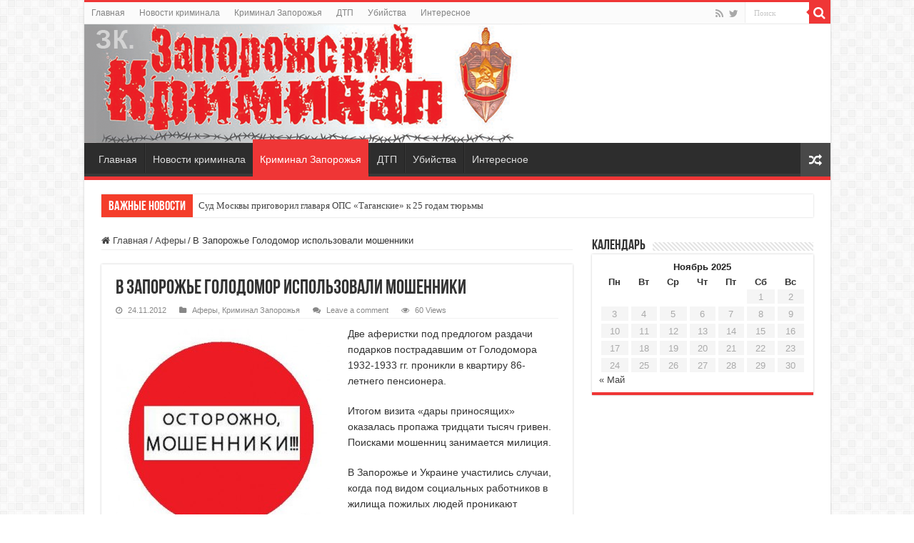

--- FILE ---
content_type: text/html; charset=UTF-8
request_url: https://criminalzp.com/news-zp/1681-v-zaporozhe-golodomor-ispolzovali-m.html
body_size: 18846
content:
<!DOCTYPE html>
<html lang="ru-RU" prefix="og: http://ogp.me/ns#">
<head>
<meta charset="UTF-8" />
<link rel="profile" href="http://gmpg.org/xfn/11" />
<link rel="pingback" href="" />
<link media="all" href="https://criminalzp.com/wp-content/cache/autoptimize/css/autoptimize_b72f596a36dc75b4f094dffe3ece34dc.css" rel="stylesheet"><title>В Запорожье Голодомор использовали мошенники | ЗК. Запорожский Криминал</title>
<meta property="og:title" content="В Запорожье Голодомор использовали мошенники - ЗК. Запорожский Криминал"/>
<meta property="og:type" content="article"/>
<meta property="og:description" content="Две аферистки под предлогом раздачи подарков пострадавшим от Голодомора 1932-1933 гг. проникли в ква"/>
<meta property="og:url" content="https://criminalzp.com/news-zp/1681-v-zaporozhe-golodomor-ispolzovali-m.html"/>
<meta property="og:site_name" content="ЗК. Запорожский Криминал"/>

		<!-- All in One SEO 4.1.5.3 -->
		<meta name="description" content="Две аферистки под предлогом раздачи подарков пострадавшим от Голодомора 1932-1933 гг. проникли в квартиру 86-летнего пенсионера. Итогом визита «дары приносящих» оказалась пропажа тридцати тысяч гривен. Поисками мошенниц занимается милиция. В Запорожье и Украине участились случаи, когда под видом социальных работников в жилища пожилых людей проникают иошенники. Зачастую это представители ромской национальности (цыгане). Впрочем, аферисты могут …" />
		<meta name="robots" content="max-image-preview:large" />
		<link rel="canonical" href="https://criminalzp.com/news-zp/1681-v-zaporozhe-golodomor-ispolzovali-m.html" />
		<script type="application/ld+json" class="aioseo-schema">
			{"@context":"https:\/\/schema.org","@graph":[{"@type":"WebSite","@id":"https:\/\/criminalzp.com\/#website","url":"https:\/\/criminalzp.com\/","name":"\u0417\u041a. \u0417\u0430\u043f\u043e\u0440\u043e\u0436\u0441\u043a\u0438\u0439 \u041a\u0440\u0438\u043c\u0438\u043d\u0430\u043b","inLanguage":"ru-RU","publisher":{"@id":"https:\/\/criminalzp.com\/#organization"}},{"@type":"Organization","@id":"https:\/\/criminalzp.com\/#organization","name":"\u0417\u041a. \u0417\u0430\u043f\u043e\u0440\u043e\u0436\u0441\u043a\u0438\u0439 \u041a\u0440\u0438\u043c\u0438\u043d\u0430\u043b","url":"https:\/\/criminalzp.com\/"},{"@type":"BreadcrumbList","@id":"https:\/\/criminalzp.com\/news-zp\/1681-v-zaporozhe-golodomor-ispolzovali-m.html#breadcrumblist","itemListElement":[{"@type":"ListItem","@id":"https:\/\/criminalzp.com\/#listItem","position":1,"item":{"@type":"WebPage","@id":"https:\/\/criminalzp.com\/","name":"\u0413\u043b\u0430\u0432\u043d\u0430\u044f","url":"https:\/\/criminalzp.com\/"},"nextItem":"https:\/\/criminalzp.com\/news-zp\/#listItem"},{"@type":"ListItem","@id":"https:\/\/criminalzp.com\/news-zp\/#listItem","position":2,"item":{"@type":"WebPage","@id":"https:\/\/criminalzp.com\/news-zp\/","name":"\u041a\u0440\u0438\u043c\u0438\u043d\u0430\u043b \u0417\u0430\u043f\u043e\u0440\u043e\u0436\u044c\u044f","description":"\u0414\u0432\u0435 \u0430\u0444\u0435\u0440\u0438\u0441\u0442\u043a\u0438 \u043f\u043e\u0434 \u043f\u0440\u0435\u0434\u043b\u043e\u0433\u043e\u043c \u0440\u0430\u0437\u0434\u0430\u0447\u0438 \u043f\u043e\u0434\u0430\u0440\u043a\u043e\u0432 \u043f\u043e\u0441\u0442\u0440\u0430\u0434\u0430\u0432\u0448\u0438\u043c \u043e\u0442 \u0413\u043e\u043b\u043e\u0434\u043e\u043c\u043e\u0440\u0430 1932-1933 \u0433\u0433. \u043f\u0440\u043e\u043d\u0438\u043a\u043b\u0438 \u0432 \u043a\u0432\u0430\u0440\u0442\u0438\u0440\u0443 86-\u043b\u0435\u0442\u043d\u0435\u0433\u043e \u043f\u0435\u043d\u0441\u0438\u043e\u043d\u0435\u0440\u0430. \u0418\u0442\u043e\u0433\u043e\u043c \u0432\u0438\u0437\u0438\u0442\u0430 \u00ab\u0434\u0430\u0440\u044b \u043f\u0440\u0438\u043d\u043e\u0441\u044f\u0449\u0438\u0445\u00bb \u043e\u043a\u0430\u0437\u0430\u043b\u0430\u0441\u044c \u043f\u0440\u043e\u043f\u0430\u0436\u0430 \u0442\u0440\u0438\u0434\u0446\u0430\u0442\u0438 \u0442\u044b\u0441\u044f\u0447 \u0433\u0440\u0438\u0432\u0435\u043d. \u041f\u043e\u0438\u0441\u043a\u0430\u043c\u0438 \u043c\u043e\u0448\u0435\u043d\u043d\u0438\u0446 \u0437\u0430\u043d\u0438\u043c\u0430\u0435\u0442\u0441\u044f \u043c\u0438\u043b\u0438\u0446\u0438\u044f. \u0412 \u0417\u0430\u043f\u043e\u0440\u043e\u0436\u044c\u0435 \u0438 \u0423\u043a\u0440\u0430\u0438\u043d\u0435 \u0443\u0447\u0430\u0441\u0442\u0438\u043b\u0438\u0441\u044c \u0441\u043b\u0443\u0447\u0430\u0438, \u043a\u043e\u0433\u0434\u0430 \u043f\u043e\u0434 \u0432\u0438\u0434\u043e\u043c \u0441\u043e\u0446\u0438\u0430\u043b\u044c\u043d\u044b\u0445 \u0440\u0430\u0431\u043e\u0442\u043d\u0438\u043a\u043e\u0432 \u0432 \u0436\u0438\u043b\u0438\u0449\u0430 \u043f\u043e\u0436\u0438\u043b\u044b\u0445 \u043b\u044e\u0434\u0435\u0439 \u043f\u0440\u043e\u043d\u0438\u043a\u0430\u044e\u0442 \u0438\u043e\u0448\u0435\u043d\u043d\u0438\u043a\u0438. \u0417\u0430\u0447\u0430\u0441\u0442\u0443\u044e \u044d\u0442\u043e \u043f\u0440\u0435\u0434\u0441\u0442\u0430\u0432\u0438\u0442\u0435\u043b\u0438 \u0440\u043e\u043c\u0441\u043a\u043e\u0439 \u043d\u0430\u0446\u0438\u043e\u043d\u0430\u043b\u044c\u043d\u043e\u0441\u0442\u0438 (\u0446\u044b\u0433\u0430\u043d\u0435). \u0412\u043f\u0440\u043e\u0447\u0435\u043c, \u0430\u0444\u0435\u0440\u0438\u0441\u0442\u044b \u043c\u043e\u0433\u0443\u0442 \u2026","url":"https:\/\/criminalzp.com\/news-zp\/"},"previousItem":"https:\/\/criminalzp.com\/#listItem"}]},{"@type":"Person","@id":"https:\/\/criminalzp.com\/author\/redactor#author","url":"https:\/\/criminalzp.com\/author\/redactor","name":"redactor","image":{"@type":"ImageObject","@id":"https:\/\/criminalzp.com\/news-zp\/1681-v-zaporozhe-golodomor-ispolzovali-m.html#authorImage","url":"https:\/\/secure.gravatar.com\/avatar\/37630feb339407677d9df4a31331642b?s=96&d=mm&r=g","width":96,"height":96,"caption":"redactor"}},{"@type":"WebPage","@id":"https:\/\/criminalzp.com\/news-zp\/1681-v-zaporozhe-golodomor-ispolzovali-m.html#webpage","url":"https:\/\/criminalzp.com\/news-zp\/1681-v-zaporozhe-golodomor-ispolzovali-m.html","name":"\u0412 \u0417\u0430\u043f\u043e\u0440\u043e\u0436\u044c\u0435 \u0413\u043e\u043b\u043e\u0434\u043e\u043c\u043e\u0440 \u0438\u0441\u043f\u043e\u043b\u044c\u0437\u043e\u0432\u0430\u043b\u0438 \u043c\u043e\u0448\u0435\u043d\u043d\u0438\u043a\u0438 | \u0417\u041a. \u0417\u0430\u043f\u043e\u0440\u043e\u0436\u0441\u043a\u0438\u0439 \u041a\u0440\u0438\u043c\u0438\u043d\u0430\u043b","description":"\u0414\u0432\u0435 \u0430\u0444\u0435\u0440\u0438\u0441\u0442\u043a\u0438 \u043f\u043e\u0434 \u043f\u0440\u0435\u0434\u043b\u043e\u0433\u043e\u043c \u0440\u0430\u0437\u0434\u0430\u0447\u0438 \u043f\u043e\u0434\u0430\u0440\u043a\u043e\u0432 \u043f\u043e\u0441\u0442\u0440\u0430\u0434\u0430\u0432\u0448\u0438\u043c \u043e\u0442 \u0413\u043e\u043b\u043e\u0434\u043e\u043c\u043e\u0440\u0430 1932-1933 \u0433\u0433. \u043f\u0440\u043e\u043d\u0438\u043a\u043b\u0438 \u0432 \u043a\u0432\u0430\u0440\u0442\u0438\u0440\u0443 86-\u043b\u0435\u0442\u043d\u0435\u0433\u043e \u043f\u0435\u043d\u0441\u0438\u043e\u043d\u0435\u0440\u0430. \u0418\u0442\u043e\u0433\u043e\u043c \u0432\u0438\u0437\u0438\u0442\u0430 \u00ab\u0434\u0430\u0440\u044b \u043f\u0440\u0438\u043d\u043e\u0441\u044f\u0449\u0438\u0445\u00bb \u043e\u043a\u0430\u0437\u0430\u043b\u0430\u0441\u044c \u043f\u0440\u043e\u043f\u0430\u0436\u0430 \u0442\u0440\u0438\u0434\u0446\u0430\u0442\u0438 \u0442\u044b\u0441\u044f\u0447 \u0433\u0440\u0438\u0432\u0435\u043d. \u041f\u043e\u0438\u0441\u043a\u0430\u043c\u0438 \u043c\u043e\u0448\u0435\u043d\u043d\u0438\u0446 \u0437\u0430\u043d\u0438\u043c\u0430\u0435\u0442\u0441\u044f \u043c\u0438\u043b\u0438\u0446\u0438\u044f. \u0412 \u0417\u0430\u043f\u043e\u0440\u043e\u0436\u044c\u0435 \u0438 \u0423\u043a\u0440\u0430\u0438\u043d\u0435 \u0443\u0447\u0430\u0441\u0442\u0438\u043b\u0438\u0441\u044c \u0441\u043b\u0443\u0447\u0430\u0438, \u043a\u043e\u0433\u0434\u0430 \u043f\u043e\u0434 \u0432\u0438\u0434\u043e\u043c \u0441\u043e\u0446\u0438\u0430\u043b\u044c\u043d\u044b\u0445 \u0440\u0430\u0431\u043e\u0442\u043d\u0438\u043a\u043e\u0432 \u0432 \u0436\u0438\u043b\u0438\u0449\u0430 \u043f\u043e\u0436\u0438\u043b\u044b\u0445 \u043b\u044e\u0434\u0435\u0439 \u043f\u0440\u043e\u043d\u0438\u043a\u0430\u044e\u0442 \u0438\u043e\u0448\u0435\u043d\u043d\u0438\u043a\u0438. \u0417\u0430\u0447\u0430\u0441\u0442\u0443\u044e \u044d\u0442\u043e \u043f\u0440\u0435\u0434\u0441\u0442\u0430\u0432\u0438\u0442\u0435\u043b\u0438 \u0440\u043e\u043c\u0441\u043a\u043e\u0439 \u043d\u0430\u0446\u0438\u043e\u043d\u0430\u043b\u044c\u043d\u043e\u0441\u0442\u0438 (\u0446\u044b\u0433\u0430\u043d\u0435). \u0412\u043f\u0440\u043e\u0447\u0435\u043c, \u0430\u0444\u0435\u0440\u0438\u0441\u0442\u044b \u043c\u043e\u0433\u0443\u0442 \u2026","inLanguage":"ru-RU","isPartOf":{"@id":"https:\/\/criminalzp.com\/#website"},"breadcrumb":{"@id":"https:\/\/criminalzp.com\/news-zp\/1681-v-zaporozhe-golodomor-ispolzovali-m.html#breadcrumblist"},"author":"https:\/\/criminalzp.com\/author\/redactor#author","creator":"https:\/\/criminalzp.com\/author\/redactor#author","datePublished":"2012-11-24T14:17:39+02:00","dateModified":"2012-11-24T14:17:39+02:00"},{"@type":"Article","@id":"https:\/\/criminalzp.com\/news-zp\/1681-v-zaporozhe-golodomor-ispolzovali-m.html#article","name":"\u0412 \u0417\u0430\u043f\u043e\u0440\u043e\u0436\u044c\u0435 \u0413\u043e\u043b\u043e\u0434\u043e\u043c\u043e\u0440 \u0438\u0441\u043f\u043e\u043b\u044c\u0437\u043e\u0432\u0430\u043b\u0438 \u043c\u043e\u0448\u0435\u043d\u043d\u0438\u043a\u0438 | \u0417\u041a. \u0417\u0430\u043f\u043e\u0440\u043e\u0436\u0441\u043a\u0438\u0439 \u041a\u0440\u0438\u043c\u0438\u043d\u0430\u043b","description":"\u0414\u0432\u0435 \u0430\u0444\u0435\u0440\u0438\u0441\u0442\u043a\u0438 \u043f\u043e\u0434 \u043f\u0440\u0435\u0434\u043b\u043e\u0433\u043e\u043c \u0440\u0430\u0437\u0434\u0430\u0447\u0438 \u043f\u043e\u0434\u0430\u0440\u043a\u043e\u0432 \u043f\u043e\u0441\u0442\u0440\u0430\u0434\u0430\u0432\u0448\u0438\u043c \u043e\u0442 \u0413\u043e\u043b\u043e\u0434\u043e\u043c\u043e\u0440\u0430 1932-1933 \u0433\u0433. \u043f\u0440\u043e\u043d\u0438\u043a\u043b\u0438 \u0432 \u043a\u0432\u0430\u0440\u0442\u0438\u0440\u0443 86-\u043b\u0435\u0442\u043d\u0435\u0433\u043e \u043f\u0435\u043d\u0441\u0438\u043e\u043d\u0435\u0440\u0430. \u0418\u0442\u043e\u0433\u043e\u043c \u0432\u0438\u0437\u0438\u0442\u0430 \u00ab\u0434\u0430\u0440\u044b \u043f\u0440\u0438\u043d\u043e\u0441\u044f\u0449\u0438\u0445\u00bb \u043e\u043a\u0430\u0437\u0430\u043b\u0430\u0441\u044c \u043f\u0440\u043e\u043f\u0430\u0436\u0430 \u0442\u0440\u0438\u0434\u0446\u0430\u0442\u0438 \u0442\u044b\u0441\u044f\u0447 \u0433\u0440\u0438\u0432\u0435\u043d. \u041f\u043e\u0438\u0441\u043a\u0430\u043c\u0438 \u043c\u043e\u0448\u0435\u043d\u043d\u0438\u0446 \u0437\u0430\u043d\u0438\u043c\u0430\u0435\u0442\u0441\u044f \u043c\u0438\u043b\u0438\u0446\u0438\u044f. \u0412 \u0417\u0430\u043f\u043e\u0440\u043e\u0436\u044c\u0435 \u0438 \u0423\u043a\u0440\u0430\u0438\u043d\u0435 \u0443\u0447\u0430\u0441\u0442\u0438\u043b\u0438\u0441\u044c \u0441\u043b\u0443\u0447\u0430\u0438, \u043a\u043e\u0433\u0434\u0430 \u043f\u043e\u0434 \u0432\u0438\u0434\u043e\u043c \u0441\u043e\u0446\u0438\u0430\u043b\u044c\u043d\u044b\u0445 \u0440\u0430\u0431\u043e\u0442\u043d\u0438\u043a\u043e\u0432 \u0432 \u0436\u0438\u043b\u0438\u0449\u0430 \u043f\u043e\u0436\u0438\u043b\u044b\u0445 \u043b\u044e\u0434\u0435\u0439 \u043f\u0440\u043e\u043d\u0438\u043a\u0430\u044e\u0442 \u0438\u043e\u0448\u0435\u043d\u043d\u0438\u043a\u0438. \u0417\u0430\u0447\u0430\u0441\u0442\u0443\u044e \u044d\u0442\u043e \u043f\u0440\u0435\u0434\u0441\u0442\u0430\u0432\u0438\u0442\u0435\u043b\u0438 \u0440\u043e\u043c\u0441\u043a\u043e\u0439 \u043d\u0430\u0446\u0438\u043e\u043d\u0430\u043b\u044c\u043d\u043e\u0441\u0442\u0438 (\u0446\u044b\u0433\u0430\u043d\u0435). \u0412\u043f\u0440\u043e\u0447\u0435\u043c, \u0430\u0444\u0435\u0440\u0438\u0441\u0442\u044b \u043c\u043e\u0433\u0443\u0442 \u2026","inLanguage":"ru-RU","headline":"\u0412 \u0417\u0430\u043f\u043e\u0440\u043e\u0436\u044c\u0435 \u0413\u043e\u043b\u043e\u0434\u043e\u043c\u043e\u0440 \u0438\u0441\u043f\u043e\u043b\u044c\u0437\u043e\u0432\u0430\u043b\u0438 \u043c\u043e\u0448\u0435\u043d\u043d\u0438\u043a\u0438","author":{"@id":"https:\/\/criminalzp.com\/author\/redactor#author"},"publisher":{"@id":"https:\/\/criminalzp.com\/#organization"},"datePublished":"2012-11-24T14:17:39+02:00","dateModified":"2012-11-24T14:17:39+02:00","articleSection":"\u0410\u0444\u0435\u0440\u044b, \u041a\u0440\u0438\u043c\u0438\u043d\u0430\u043b \u0417\u0430\u043f\u043e\u0440\u043e\u0436\u044c\u044f","mainEntityOfPage":{"@id":"https:\/\/criminalzp.com\/news-zp\/1681-v-zaporozhe-golodomor-ispolzovali-m.html#webpage"},"isPartOf":{"@id":"https:\/\/criminalzp.com\/news-zp\/1681-v-zaporozhe-golodomor-ispolzovali-m.html#webpage"},"image":{"@type":"ImageObject","@id":"https:\/\/criminalzp.com\/#articleImage","url":"http:\/\/criminalzp.com\/wp-content\/uploads\/2012\/11\/x_c5ccbdfc-300x297.jpg"}}]}
		</script>
		<!-- All in One SEO -->

<link rel='dns-prefetch' href='//www.google.com' />
<link rel='dns-prefetch' href='//s.w.org' />
		<script type="text/javascript">
			window._wpemojiSettings = {"baseUrl":"https:\/\/s.w.org\/images\/core\/emoji\/13.0.1\/72x72\/","ext":".png","svgUrl":"https:\/\/s.w.org\/images\/core\/emoji\/13.0.1\/svg\/","svgExt":".svg","source":{"concatemoji":"https:\/\/criminalzp.com\/wp-includes\/js\/wp-emoji-release.min.js"}};
			!function(e,a,t){var n,r,o,i=a.createElement("canvas"),p=i.getContext&&i.getContext("2d");function s(e,t){var a=String.fromCharCode;p.clearRect(0,0,i.width,i.height),p.fillText(a.apply(this,e),0,0);e=i.toDataURL();return p.clearRect(0,0,i.width,i.height),p.fillText(a.apply(this,t),0,0),e===i.toDataURL()}function c(e){var t=a.createElement("script");t.src=e,t.defer=t.type="text/javascript",a.getElementsByTagName("head")[0].appendChild(t)}for(o=Array("flag","emoji"),t.supports={everything:!0,everythingExceptFlag:!0},r=0;r<o.length;r++)t.supports[o[r]]=function(e){if(!p||!p.fillText)return!1;switch(p.textBaseline="top",p.font="600 32px Arial",e){case"flag":return s([127987,65039,8205,9895,65039],[127987,65039,8203,9895,65039])?!1:!s([55356,56826,55356,56819],[55356,56826,8203,55356,56819])&&!s([55356,57332,56128,56423,56128,56418,56128,56421,56128,56430,56128,56423,56128,56447],[55356,57332,8203,56128,56423,8203,56128,56418,8203,56128,56421,8203,56128,56430,8203,56128,56423,8203,56128,56447]);case"emoji":return!s([55357,56424,8205,55356,57212],[55357,56424,8203,55356,57212])}return!1}(o[r]),t.supports.everything=t.supports.everything&&t.supports[o[r]],"flag"!==o[r]&&(t.supports.everythingExceptFlag=t.supports.everythingExceptFlag&&t.supports[o[r]]);t.supports.everythingExceptFlag=t.supports.everythingExceptFlag&&!t.supports.flag,t.DOMReady=!1,t.readyCallback=function(){t.DOMReady=!0},t.supports.everything||(n=function(){t.readyCallback()},a.addEventListener?(a.addEventListener("DOMContentLoaded",n,!1),e.addEventListener("load",n,!1)):(e.attachEvent("onload",n),a.attachEvent("onreadystatechange",function(){"complete"===a.readyState&&t.readyCallback()})),(n=t.source||{}).concatemoji?c(n.concatemoji):n.wpemoji&&n.twemoji&&(c(n.twemoji),c(n.wpemoji)))}(window,document,window._wpemojiSettings);
		</script>
		<style type="text/css">
img.wp-smiley,
img.emoji {
	display: inline !important;
	border: none !important;
	box-shadow: none !important;
	height: 1em !important;
	width: 1em !important;
	margin: 0 .07em !important;
	vertical-align: -0.1em !important;
	background: none !important;
	padding: 0 !important;
}
</style>
	

<style id='crp-style-grid-inline-css' type='text/css'>

			.crp_related ul {
				grid-template-columns: repeat(auto-fill, minmax(194px, 1fr));
			}
			
</style>



<script type='text/javascript' src='https://www.google.com/recaptcha/api.js' id='usp_recaptcha-js'></script>
<script type='text/javascript' src='https://criminalzp.com/wp-includes/js/jquery/jquery.min.js' id='jquery-core-js'></script>



<script type='text/javascript' id='usp_core-js-before'>
var usp_custom_field = "usp_custom_field"; var usp_custom_checkbox = "usp_custom_checkbox"; var usp_case_sensitivity = "false"; var usp_challenge_response = "2"; var usp_min_images = 0; var usp_max_images = 5; var usp_parsley_error = "\u041d\u0435\u0432\u0435\u0440\u043d\u044b\u0439 \u043e\u0442\u0432\u0435\u0442."; var usp_multiple_cats = 0; var usp_existing_tags = 0; var usp_recaptcha_disp = "show"; var usp_recaptcha_vers = "2"; var usp_recaptcha_key = "6LdwT4saAAAAAFmo73kIv0IJFEXYL9iyDPb-dYve"; 
</script>

<script type='text/javascript' id='tie-postviews-cache-js-extra'>
/* <![CDATA[ */
var tieViewsCacheL10n = {"admin_ajax_url":"https:\/\/criminalzp.com\/wp-admin\/admin-ajax.php","post_id":"1681"};
/* ]]> */
</script>

<meta name="generator" content="WordPress 5.7.14" />
<link rel='shortlink' href='https://criminalzp.com/?p=1681' />
<link rel="alternate" type="application/json+oembed" href="https://criminalzp.com/wp-json/oembed/1.0/embed?url=https%3A%2F%2Fcriminalzp.com%2Fnews-zp%2F1681-v-zaporozhe-golodomor-ispolzovali-m.html" />
<link rel="alternate" type="text/xml+oembed" href="https://criminalzp.com/wp-json/oembed/1.0/embed?url=https%3A%2F%2Fcriminalzp.com%2Fnews-zp%2F1681-v-zaporozhe-golodomor-ispolzovali-m.html&#038;format=xml" />
<style type="text/css">.crp_related {
    margin: 10px 0;
    border-top-color: #dcdcdc;
    border-top-style: double;
    border-top-width: thin;
}
.crp_related figure {
		width:100%;
		height:106px;
		overflow: hidden;
}
.crp_related .block-head {
    padding: 10px 0 5px 0;
    overflow: hidden;
}
.crp_related .block-head h3, #respond h3 {
    margin-right: 10px !important;
}
.crp_related ul {
    margin: 0 0 20px 0;
}
.crp_related ul li {
	list-style: none;
}
.crp_date {
	font-size: 85%;
	font-family: Verdana, Geneva, sans-serif;
  color: #888;
}
.crp_date:before {
		content: '\1F4C5';
}
.crp_title {
	font-family: Verdana, Geneva, sans-serif;
	color: #444;
	font-size: 1.1em;
}
.crp_title:hover {
    color: #000 !important;
}
</style><link rel="shortcut icon" href="https://criminalzp.com/wp-content/themes/sahifa/favicon.ico" title="Favicon" />
<!--[if IE]>
<script type="text/javascript">jQuery(document).ready(function (){ jQuery(".menu-item").has("ul").children("a").attr("aria-haspopup", "true");});</script>
<![endif]-->
<!--[if lt IE 9]>
<script src="https://criminalzp.com/wp-content/themes/sahifa/js/html5.js"></script>
<script src="https://criminalzp.com/wp-content/themes/sahifa/js/selectivizr-min.js"></script>
<![endif]-->
<!--[if IE 9]>
<link rel="stylesheet" type="text/css" media="all" href="https://criminalzp.com/wp-content/themes/sahifa/css/ie9.css" />
<![endif]-->
<!--[if IE 8]>
<link rel="stylesheet" type="text/css" media="all" href="https://criminalzp.com/wp-content/themes/sahifa/css/ie8.css" />
<![endif]-->
<!--[if IE 7]>
<link rel="stylesheet" type="text/css" media="all" href="https://criminalzp.com/wp-content/themes/sahifa/css/ie7.css" />
<![endif]-->


<meta name="viewport" content="width=device-width, initial-scale=1.0" />

<script>
  window.dataLayer = window.dataLayer || [];
  function gtag(){dataLayer.push(arguments);}
  gtag('js', new Date());

  gtag('config', 'UA-5608169-20');
</script>
<!-- Yandex.RTB -->
<script>window.yaContextCb=window.yaContextCb||[]</script>
<script src="https://yandex.ru/ads/system/context.js" async></script>

<style type="text/css" media="screen">

body{
	font-family: Verdana, Geneva, sans-serif;
}

.logo h1 a, .logo h2 a{
	font-family: Arial, Helvetica, sans-serif;
}

#main-nav, #main-nav ul li a{
	font-family: Arial, Helvetica, sans-serif;
	font-size : 14px;
}

h3.post-box-title, h3.post-box-title a{
	font-family: Arial, Helvetica, sans-serif;
}

p.post-meta, p.post-meta a{
	font-family: Verdana, Geneva, sans-serif;
}

body.single .entry, body.page .entry{
	font-family: Arial, Helvetica, sans-serif;
	font-size : 14px;
}

.footer-widget-top h4, .footer-widget-top h4 a{
	font-family: "Lucida Sans Unicode", "Lucida Grande", sans-serif;
}

#main-nav,
.cat-box-content,
#sidebar .widget-container,
.post-listing,
#commentform {
	border-bottom-color: #ef3636;
}

.search-block .search-button,
#topcontrol,
#main-nav ul li.current-menu-item a,
#main-nav ul li.current-menu-item a:hover,
#main-nav ul li.current_page_parent a,
#main-nav ul li.current_page_parent a:hover,
#main-nav ul li.current-menu-parent a,
#main-nav ul li.current-menu-parent a:hover,
#main-nav ul li.current-page-ancestor a,
#main-nav ul li.current-page-ancestor a:hover,
.pagination span.current,
.share-post span.share-text,
.flex-control-paging li a.flex-active,
.ei-slider-thumbs li.ei-slider-element,
.review-percentage .review-item span span,
.review-final-score,
.button,
a.button,
a.more-link,
#main-content input[type="submit"],
.form-submit #submit,
#login-form .login-button,
.widget-feedburner .feedburner-subscribe,
input[type="submit"],
#buddypress button,
#buddypress a.button,
#buddypress input[type=submit],
#buddypress input[type=reset],
#buddypress ul.button-nav li a,
#buddypress div.generic-button a,
#buddypress .comment-reply-link,
#buddypress div.item-list-tabs ul li a span,
#buddypress div.item-list-tabs ul li.selected a,
#buddypress div.item-list-tabs ul li.current a,
#buddypress #members-directory-form div.item-list-tabs ul li.selected span,
#members-list-options a.selected,
#groups-list-options a.selected,
body.dark-skin #buddypress div.item-list-tabs ul li a span,
body.dark-skin #buddypress div.item-list-tabs ul li.selected a,
body.dark-skin #buddypress div.item-list-tabs ul li.current a,
body.dark-skin #members-list-options a.selected,
body.dark-skin #groups-list-options a.selected,
.search-block-large .search-button,
#featured-posts .flex-next:hover,
#featured-posts .flex-prev:hover,
a.tie-cart span.shooping-count,
.woocommerce span.onsale,
.woocommerce-page span.onsale ,
.woocommerce .widget_price_filter .ui-slider .ui-slider-handle,
.woocommerce-page .widget_price_filter .ui-slider .ui-slider-handle,
#check-also-close,
a.post-slideshow-next,
a.post-slideshow-prev,
.widget_price_filter .ui-slider .ui-slider-handle,
.quantity .minus:hover,
.quantity .plus:hover,
.mejs-container .mejs-controls .mejs-time-rail .mejs-time-current,
#reading-position-indicator  {
	background-color:#ef3636;
}

::-webkit-scrollbar-thumb{
	background-color:#ef3636 !important;
}

#theme-footer,
#theme-header,
.top-nav ul li.current-menu-item:before,
#main-nav .menu-sub-content ,
#main-nav ul ul,
#check-also-box {
	border-top-color: #ef3636;
}

.search-block:after {
	border-right-color:#ef3636;
}

body.rtl .search-block:after {
	border-left-color:#ef3636;
}

#main-nav ul > li.menu-item-has-children:hover > a:after,
#main-nav ul > li.mega-menu:hover > a:after {
	border-color:transparent transparent #ef3636;
}

.widget.timeline-posts li a:hover,
.widget.timeline-posts li a:hover span.tie-date {
	color: #ef3636;
}

.widget.timeline-posts li a:hover span.tie-date:before {
	background: #ef3636;
	border-color: #ef3636;
}

#order_review,
#order_review_heading {
	border-color: #ef3636;
}


a:hover {
	text-decoration: none;
}
		
body.single .post .entry a, body.page .post .entry a {
	color: #3d0e9c;
}
		
body.single .post .entry a:hover, body.page .post .entry a:hover {
	color: #d40000;
	text-decoration: underline;
}
		
.footer-bottom .container .alignleft {
    line-height: normal;
}</style>

		<script type="text/javascript">
			/* <![CDATA[ */
				var sf_position = '0';
				var sf_templates = "<a href=\"{search_url_escaped}\">\u0421\u043c\u043e\u0442\u0440\u0435\u0442\u044c \u0432\u0441\u0435 \u0440\u0435\u0437\u0443\u043b\u044c\u0442\u0430\u0442\u044b<\/a>";
				var sf_input = '.search-live';
				jQuery(document).ready(function(){
					jQuery(sf_input).ajaxyLiveSearch({"expand":false,"searchUrl":"https:\/\/criminalzp.com\/?s=%s","text":"Search","delay":500,"iwidth":180,"width":315,"ajaxUrl":"https:\/\/criminalzp.com\/wp-admin\/admin-ajax.php","rtl":0});
					jQuery(".live-search_ajaxy-selective-input").keyup(function() {
						var width = jQuery(this).val().length * 8;
						if(width < 50) {
							width = 50;
						}
						jQuery(this).width(width);
					});
					jQuery(".live-search_ajaxy-selective-search").click(function() {
						jQuery(this).find(".live-search_ajaxy-selective-input").focus();
					});
					jQuery(".live-search_ajaxy-selective-close").click(function() {
						jQuery(this).parent().remove();
					});
				});
			/* ]]> */
		</script>
		<meta name="generator" content="Powered by Visual Composer - drag and drop page builder for WordPress."/>
<!--[if lte IE 9]><link rel="stylesheet" type="text/css" href="https://criminalzp.com/wp-content/plugins/js_composer/assets/css/vc_lte_ie9.min.css" media="screen"><![endif]--><!--[if IE  8]><link rel="stylesheet" type="text/css" href="https://criminalzp.com/wp-content/plugins/js_composer/assets/css/vc-ie8.min.css" media="screen"><![endif]--><!-- Yandex.Metrika counter by Yandex Metrica Plugin -->
<script type="text/javascript" >
    (function(m,e,t,r,i,k,a){m[i]=m[i]||function(){(m[i].a=m[i].a||[]).push(arguments)};
        m[i].l=1*new Date();k=e.createElement(t),a=e.getElementsByTagName(t)[0],k.async=1,k.src=r,a.parentNode.insertBefore(k,a)})
    (window, document, "script", "https://mc.yandex.ru/metrika/tag.js", "ym");

    ym(38689640, "init", {
        id:38689640,
        clickmap:true,
        trackLinks:true,
        accurateTrackBounce:false,
        webvisor:true,
	        });
</script>
<noscript><div><img src="https://mc.yandex.ru/watch/38689640" style="position:absolute; left:-9999px;" alt="" /></div></noscript>
<!-- /Yandex.Metrika counter -->
<!-- ## NXS/OG ## --><!-- ## NXSOGTAGS ## --><!-- ## NXS/OG ## -->
<noscript><style type="text/css"> .wpb_animate_when_almost_visible { opacity: 1; }</style></noscript></head>
<body id="top" class="post-template-default single single-post postid-1681 single-format-standard lazy-enabled wpb-js-composer js-comp-ver-4.12 vc_responsive">

<div class="wrapper-outer">

	<div class="background-cover"></div>

	<aside id="slide-out">

			<div class="search-mobile">
			<form method="get" id="searchform-mobile" action="https://criminalzp.com/">
				<button class="search-button" type="submit" value="Поиск"><i class="fa fa-search"></i></button>
				<input type="text" id="s-mobile" name="s" title="Поиск" value="Поиск" onfocus="if (this.value == 'Поиск') {this.value = '';}" onblur="if (this.value == '') {this.value = 'Поиск';}"  />
			</form>
		</div><!-- .search-mobile /-->
	
			<div class="social-icons">
		<a class="ttip-none" title="Rss" href="https://criminalzp.com/feed" target="_blank"><i class="fa fa-rss"></i></a><a class="ttip-none" title="Twitter" href="https://twitter.com/ZKCriminal" target="_blank"><i class="fa fa-twitter"></i></a>
			</div>

	
		<div id="mobile-menu" ></div>
	</aside><!-- #slide-out /-->

		<div id="wrapper" class="boxed-all">
		<div class="inner-wrapper">

		<header id="theme-header" class="theme-header">
						<div id="top-nav" class="top-nav">
				<div class="container">

			
				<div class="top-menu"><ul id="menu-glavnaya" class="menu"><li id="menu-item-12951" class="menu-item menu-item-type-custom menu-item-object-custom menu-item-12951"><a href="/">Главная</a></li>
<li id="menu-item-12919" class="menu-item menu-item-type-taxonomy menu-item-object-category menu-item-12919"><a href="https://criminalzp.com/category/news">Новости криминала</a></li>
<li id="menu-item-12920" class="menu-item menu-item-type-taxonomy menu-item-object-category current-post-ancestor current-menu-parent current-post-parent menu-item-12920"><a href="https://criminalzp.com/category/news-zp">Криминал Запорожья</a></li>
<li id="menu-item-12921" class="menu-item menu-item-type-taxonomy menu-item-object-category menu-item-12921"><a href="https://criminalzp.com/category/dtp">ДТП</a></li>
<li id="menu-item-12922" class="menu-item menu-item-type-taxonomy menu-item-object-category menu-item-12922"><a href="https://criminalzp.com/category/ubijstva">Убийства</a></li>
<li id="menu-item-14151" class="menu-item menu-item-type-taxonomy menu-item-object-category menu-item-14151"><a href="https://criminalzp.com/category/miscellaneous">Интересное</a></li>
</ul></div>
						<div class="search-block">
						<form method="get" id="searchform-header" action="https://criminalzp.com/">
							<button class="search-button" type="submit" value="Поиск"><i class="fa fa-search"></i></button>
							<input class="search-live" type="text" id="s-header" name="s" title="Поиск" value="Поиск" onfocus="if (this.value == 'Поиск') {this.value = '';}" onblur="if (this.value == '') {this.value = 'Поиск';}"  />
						</form>
					</div><!-- .search-block /-->
			<div class="social-icons">
		<a class="ttip-none" title="Rss" href="https://criminalzp.com/feed" target="_blank"><i class="fa fa-rss"></i></a><a class="ttip-none" title="Twitter" href="https://twitter.com/ZKCriminal" target="_blank"><i class="fa fa-twitter"></i></a>
			</div>

	
	
				</div><!-- .container /-->
			</div><!-- .top-menu /-->
			
		<div class="header-content">

					<a id="slide-out-open" class="slide-out-open" href="#"><span></span></a>
		
			<div class="logo">
			<h2>								<a title="ЗК. Запорожский Криминал" href="https://criminalzp.com/">
					<img src="http://criminalzp.com/wp-content/uploads/2016/07/logo.png" alt="ЗК. Запорожский Криминал"  /><strong>ЗК. Запорожский Криминал </strong>
				</a>
			</h2>			</div><!-- .logo /-->
			<div class="e3lan e3lan-top">			<!-- Yandex.RTB R-A-1755463-1 -->
<div id="yandex_rtb_R-A-1755463-1"></div>
<script>window.yaContextCb.push(()=>{
  Ya.Context.AdvManager.render({
    renderTo: 'yandex_rtb_R-A-1755463-1',
    blockId: 'R-A-1755463-1'
  })
})</script>				</div>			<div class="clear"></div>

		</div>
													<nav id="main-nav" class="fixed-enabled">
				<div class="container">

				
					<div class="main-menu"><ul id="menu-glavnaya-1" class="menu"><li class="menu-item menu-item-type-custom menu-item-object-custom menu-item-12951"><a href="/">Главная</a></li>
<li class="menu-item menu-item-type-taxonomy menu-item-object-category menu-item-12919"><a href="https://criminalzp.com/category/news">Новости криминала</a></li>
<li class="menu-item menu-item-type-taxonomy menu-item-object-category current-post-ancestor current-menu-parent current-post-parent menu-item-12920"><a href="https://criminalzp.com/category/news-zp">Криминал Запорожья</a></li>
<li class="menu-item menu-item-type-taxonomy menu-item-object-category menu-item-12921"><a href="https://criminalzp.com/category/dtp">ДТП</a></li>
<li class="menu-item menu-item-type-taxonomy menu-item-object-category menu-item-12922"><a href="https://criminalzp.com/category/ubijstva">Убийства</a></li>
<li class="menu-item menu-item-type-taxonomy menu-item-object-category menu-item-14151"><a href="https://criminalzp.com/category/miscellaneous">Интересное</a></li>
</ul></div>										<a href="https://criminalzp.com/?tierand=1" class="random-article ttip" title="Случайная новость"><i class="fa fa-random"></i></a>
					
					
				</div>
			</nav><!-- .main-nav /-->
					</header><!-- #header /-->

		
	<div class="clear"></div>
	<div id="breaking-news" class="breaking-news">
		<span class="breaking-news-title"><i class="fa fa-bolt"></i> <span>Важные новости</span></span>
		
					<ul>
					<li><a href="https://criminalzp.com/news/15424-sud-moskvy-prigovoril-glavarya-ops-taganskie-k-25-godam-tyurmy.html" title="Суд Москвы приговорил главаря ОПС «Таганские» к 25 годам тюрьмы">Суд Москвы приговорил главаря ОПС «Таганские» к 25 годам тюрьмы</a></li>
					<li><a href="https://criminalzp.com/miscellaneous/15395-skuter-udobnyj-individualnyj-gorodskoj-transport.html" title="Скутер &#8212; удобный индивидуальный городской транспорт">Скутер &#8212; удобный индивидуальный городской транспорт</a></li>
					<li><a href="https://criminalzp.com/ubijstva/15378-sevastopolskij-chikatilo-osuzhden-za-eshhyo-odno-ubijstvo-s-iznasilovaniem.html" title="Севастопольский «Чикатило» осужден за ещё одно убийство с изнасилованием">Севастопольский «Чикатило» осужден за ещё одно убийство с изнасилованием</a></li>
					<li><a href="https://criminalzp.com/dtp/15369-krovavoe-dtp-na-ul-evropejskoj-odin-pogib-shestero-postradavshih.html" title="Кровавое ДТП на ул.Европейской: один погиб, шестеро пострадавших">Кровавое ДТП на ул.Европейской: один погиб, шестеро пострадавших</a></li>
					<li><a href="https://criminalzp.com/video/15360-orehovskaya-opg.html" title="Ореховская ОПГ">Ореховская ОПГ</a></li>
					<li><a href="https://criminalzp.com/pozhary/15356-kogda-ponty-obhodyatsya-ochen-dorogo.html" title="Когда понты обходятся очень дорого">Когда понты обходятся очень дорого</a></li>
					<li><a href="https://criminalzp.com/news-zp/15351-zaporozhe-kultura-dikogo-zapada-i-90-h.html" title="Запорожье: культура Дикого Запада из 90-х">Запорожье: культура Дикого Запада из 90-х</a></li>
					<li><a href="https://criminalzp.com/ubijstva/15342-ubit-mer-goroda-krivoj-rog-konstantin-pavlov.html" title="Убит мэр города Кривой Рог Константин Павлов">Убит мэр города Кривой Рог Константин Павлов</a></li>
					<li><a href="https://criminalzp.com/ubijstva/15328-ubijtsa-aktivista-vitaliya-oleshko-prisel-na-11-let.html" title="Убийца активиста Виталия Олешко присел на 11 лет">Убийца активиста Виталия Олешко присел на 11 лет</a></li>
					<li><a href="https://criminalzp.com/video/15323-ubijstvo-gregori-holmana-raskryto-spustya-30-let.html" title="Убийство Грегори Холмана раскрыто спустя 30 лет">Убийство Грегори Холмана раскрыто спустя 30 лет</a></li>
					</ul>
					
		
		<script type="text/javascript">
			jQuery(document).ready(function(){
								jQuery('#breaking-news ul').innerFade({animationType: 'fade', speed: 750 , timeout: 3500});
							});
					</script>
	</div> <!-- .breaking-news -->

	<div class="e3lan e3lan-below_header">			<!-- bsbs-below-header -->				</div>
	<div id="main-content" class="container">

	
	
	
	
	
	<div class="content">

		
		<nav id="crumbs"><a href="https://criminalzp.com/"><span class="fa fa-home" aria-hidden="true"></span> Главная</a><span class="delimiter">/</span><a href="https://criminalzp.com/category/afery">Аферы</a><span class="delimiter">/</span><span class="current">В Запорожье Голодомор использовали мошенники</span></nav><script type="application/ld+json">{"@context":"http:\/\/schema.org","@type":"BreadcrumbList","@id":"#Breadcrumb","itemListElement":[{"@type":"ListItem","position":1,"item":{"name":"\u0413\u043b\u0430\u0432\u043d\u0430\u044f","@id":"https:\/\/criminalzp.com\/"}},{"@type":"ListItem","position":2,"item":{"name":"\u0410\u0444\u0435\u0440\u044b","@id":"https:\/\/criminalzp.com\/category\/afery"}}]}</script>
		

		<div class="e3lan e3lan-post">			<!-- bsbs-above-article -->				</div>
		<article class="post-listing post-1681 post type-post status-publish format-standard  category-afery category-news-zp" id="the-post">
			
			<div class="single-post-thumb">
					</div>
	
		


			<div class="post-inner">

							<h1 class="name post-title entry-title"><span itemprop="name">В Запорожье Голодомор использовали мошенники</span></h1>

						
<p class="post-meta">
	
		
	<span class="tie-date"><i class="fa fa-clock-o"></i>24.11.2012</span>	
	<span class="post-cats"><i class="fa fa-folder"></i><a href="https://criminalzp.com/category/afery" rel="category tag">Аферы</a>, <a href="https://criminalzp.com/category/news-zp" rel="category tag">Криминал Запорожья</a></span>
	
	<span class="post-comments"><i class="fa fa-comments"></i><a href="https://criminalzp.com/news-zp/1681-v-zaporozhe-golodomor-ispolzovali-m.html#respond">Leave a comment</a></span>
<span class="post-views"><i class="fa fa-eye"></i>60 Views</span> </p>
<div class="clear"></div>
			
				<div class="entry">
					
					
					<p><a href="http://criminalzp.com/wp-content/uploads/2012/11/x_c5ccbdfc.jpg"><img loading="lazy" class="alignleft size-medium wp-image-1682" title="x_c5ccbdfc" src="http://criminalzp.com/wp-content/uploads/2012/11/x_c5ccbdfc-300x297.jpg" alt="x_c5ccbdfc" width="300" height="297" /></a>Две аферистки под предлогом раздачи подарков пострадавшим от Голодомора 1932-1933 гг. проникли в квартиру 86-летнего пенсионера.</p>
<p>Итогом визита &#171;дары приносящих&#187; оказалась пропажа тридцати тысяч гривен. Поисками мошенниц занимается милиция.</p>
<p>В Запорожье и Украине участились случаи, когда под видом социальных работников в жилища пожилых людей проникают иошенники. Зачастую это представители ромской национальности (цыгане). Впрочем, аферисты могут принадлежать любой нации.</p>
<div class="crp_related  "><div class="block-head"><h3>Похожие</h3><div class="stripe-line"></div></div><ul><li><a href="https://criminalzp.com/news-zp/1870-moshennitsy-v-zaporozhe-obkradyvayut-st.html"     class="crp_link post-1870"><figure><img  src="https://criminalzp.com/wp-content/uploads/2012/11/images8.jpeg" class="crp_thumb crp_first" alt="Мошенницы в Запорожье обкрадывают стариков" title="Мошенницы в Запорожье обкрадывают стариков" /></figure><span class="crp_title">Мошенницы в Запорожье обкрадывают стариков</span></a><span class="crp_date"> 30.11.2012</span> </li><li><a href="https://criminalzp.com/news-zp/14596-v-zaporozhe-tsygane-izbili-lyudej-lopatami-i-dubinkami.html"     class="crp_link post-14596"><figure><img  src="https://criminalzp.com/wp-content/uploads/2016/08/s-dubinoy-310x165.jpg" class="crp_thumb crp_featured" alt="В Запорожье цыгане избили людей лопатами и дубинками" title="В Запорожье цыгане избили людей лопатами и дубинками" /></figure><span class="crp_title">В Запорожье цыгане избили людей лопатами и дубинками</span></a><span class="crp_date"> 11.08.2016</span> </li><li><a href="https://criminalzp.com/news/3489-v-kirovograde-zaderzhali-tsyganok-moshe.html"     class="crp_link post-3489"><figure><img  src="https://criminalzp.com/wp-content/uploads/2013/01/6558728_61-242x300.jpg" class="crp_thumb crp_first" alt="В Кировограде задержали цыганок-мошенниц" title="В Кировограде задержали цыганок-мошенниц" /></figure><span class="crp_title">В Кировограде задержали цыганок-мошенниц</span></a><span class="crp_date"> 29.01.2013</span> </li></ul><div class="crp_clear"></div></div>					
									</div><!-- .entry /-->


								<div class="clear"></div>
			</div><!-- .post-inner -->

			<script type="application/ld+json">{"@context":"http:\/\/schema.org","@type":"Article","dateCreated":"2012-11-24T16:17:39+02:00","datePublished":"2012-11-24T16:17:39+02:00","dateModified":"2012-11-24T16:17:39+02:00","headline":"\u0412 \u0417\u0430\u043f\u043e\u0440\u043e\u0436\u044c\u0435 \u0413\u043e\u043b\u043e\u0434\u043e\u043c\u043e\u0440 \u0438\u0441\u043f\u043e\u043b\u044c\u0437\u043e\u0432\u0430\u043b\u0438 \u043c\u043e\u0448\u0435\u043d\u043d\u0438\u043a\u0438","name":"\u0412 \u0417\u0430\u043f\u043e\u0440\u043e\u0436\u044c\u0435 \u0413\u043e\u043b\u043e\u0434\u043e\u043c\u043e\u0440 \u0438\u0441\u043f\u043e\u043b\u044c\u0437\u043e\u0432\u0430\u043b\u0438 \u043c\u043e\u0448\u0435\u043d\u043d\u0438\u043a\u0438","keywords":[],"url":"https:\/\/criminalzp.com\/news-zp\/1681-v-zaporozhe-golodomor-ispolzovali-m.html","description":"\u0414\u0432\u0435 \u0430\u0444\u0435\u0440\u0438\u0441\u0442\u043a\u0438 \u043f\u043e\u0434 \u043f\u0440\u0435\u0434\u043b\u043e\u0433\u043e\u043c \u0440\u0430\u0437\u0434\u0430\u0447\u0438 \u043f\u043e\u0434\u0430\u0440\u043a\u043e\u0432 \u043f\u043e\u0441\u0442\u0440\u0430\u0434\u0430\u0432\u0448\u0438\u043c \u043e\u0442 \u0413\u043e\u043b\u043e\u0434\u043e\u043c\u043e\u0440\u0430 1932-1933 \u0433\u0433. \u043f\u0440\u043e\u043d\u0438\u043a\u043b\u0438 \u0432 \u043a\u0432\u0430\u0440\u0442\u0438\u0440\u0443 86-\u043b\u0435\u0442\u043d\u0435\u0433\u043e \u043f\u0435\u043d\u0441\u0438\u043e\u043d\u0435\u0440\u0430. \u0418\u0442\u043e\u0433\u043e\u043c \u0432\u0438\u0437\u0438\u0442\u0430 \"\u0434\u0430\u0440\u044b \u043f\u0440\u0438\u043d\u043e\u0441\u044f\u0449\u0438\u0445\" \u043e\u043a\u0430\u0437\u0430\u043b\u0430\u0441\u044c \u043f\u0440\u043e\u043f\u0430\u0436\u0430 \u0442\u0440\u0438\u0434\u0446\u0430\u0442\u0438 \u0442\u044b\u0441\u044f\u0447 \u0433\u0440\u0438\u0432\u0435\u043d","copyrightYear":"2012","publisher":{"@id":"#Publisher","@type":"Organization","name":"\u0417\u041a. \u0417\u0430\u043f\u043e\u0440\u043e\u0436\u0441\u043a\u0438\u0439 \u041a\u0440\u0438\u043c\u0438\u043d\u0430\u043b","logo":{"@type":"ImageObject","url":"http:\/\/criminalzp.com\/wp-content\/uploads\/2016\/07\/logo.png"},"sameAs":["https:\/\/twitter.com\/ZKCriminal"]},"sourceOrganization":{"@id":"#Publisher"},"copyrightHolder":{"@id":"#Publisher"},"mainEntityOfPage":{"@type":"WebPage","@id":"https:\/\/criminalzp.com\/news-zp\/1681-v-zaporozhe-golodomor-ispolzovali-m.html","breadcrumb":{"@id":"#crumbs"}},"author":{"@type":"Person","name":"redactor","url":"https:\/\/criminalzp.com\/author\/redactor"},"articleSection":"\u0410\u0444\u0435\u0440\u044b,\u041a\u0440\u0438\u043c\u0438\u043d\u0430\u043b \u0417\u0430\u043f\u043e\u0440\u043e\u0436\u044c\u044f","articleBody":"\u0414\u0432\u0435 \u0430\u0444\u0435\u0440\u0438\u0441\u0442\u043a\u0438 \u043f\u043e\u0434 \u043f\u0440\u0435\u0434\u043b\u043e\u0433\u043e\u043c \u0440\u0430\u0437\u0434\u0430\u0447\u0438 \u043f\u043e\u0434\u0430\u0440\u043a\u043e\u0432 \u043f\u043e\u0441\u0442\u0440\u0430\u0434\u0430\u0432\u0448\u0438\u043c \u043e\u0442 \u0413\u043e\u043b\u043e\u0434\u043e\u043c\u043e\u0440\u0430 1932-1933 \u0433\u0433. \u043f\u0440\u043e\u043d\u0438\u043a\u043b\u0438 \u0432 \u043a\u0432\u0430\u0440\u0442\u0438\u0440\u0443 86-\u043b\u0435\u0442\u043d\u0435\u0433\u043e \u043f\u0435\u043d\u0441\u0438\u043e\u043d\u0435\u0440\u0430.\r\n\r\n\u0418\u0442\u043e\u0433\u043e\u043c \u0432\u0438\u0437\u0438\u0442\u0430 \"\u0434\u0430\u0440\u044b \u043f\u0440\u0438\u043d\u043e\u0441\u044f\u0449\u0438\u0445\" \u043e\u043a\u0430\u0437\u0430\u043b\u0430\u0441\u044c \u043f\u0440\u043e\u043f\u0430\u0436\u0430 \u0442\u0440\u0438\u0434\u0446\u0430\u0442\u0438 \u0442\u044b\u0441\u044f\u0447 \u0433\u0440\u0438\u0432\u0435\u043d. \u041f\u043e\u0438\u0441\u043a\u0430\u043c\u0438 \u043c\u043e\u0448\u0435\u043d\u043d\u0438\u0446 \u0437\u0430\u043d\u0438\u043c\u0430\u0435\u0442\u0441\u044f \u043c\u0438\u043b\u0438\u0446\u0438\u044f.\r\n\r\n\u0412 \u0417\u0430\u043f\u043e\u0440\u043e\u0436\u044c\u0435 \u0438 \u0423\u043a\u0440\u0430\u0438\u043d\u0435 \u0443\u0447\u0430\u0441\u0442\u0438\u043b\u0438\u0441\u044c \u0441\u043b\u0443\u0447\u0430\u0438, \u043a\u043e\u0433\u0434\u0430 \u043f\u043e\u0434 \u0432\u0438\u0434\u043e\u043c \u0441\u043e\u0446\u0438\u0430\u043b\u044c\u043d\u044b\u0445 \u0440\u0430\u0431\u043e\u0442\u043d\u0438\u043a\u043e\u0432 \u0432 \u0436\u0438\u043b\u0438\u0449\u0430 \u043f\u043e\u0436\u0438\u043b\u044b\u0445 \u043b\u044e\u0434\u0435\u0439 \u043f\u0440\u043e\u043d\u0438\u043a\u0430\u044e\u0442 \u0438\u043e\u0448\u0435\u043d\u043d\u0438\u043a\u0438. \u0417\u0430\u0447\u0430\u0441\u0442\u0443\u044e \u044d\u0442\u043e \u043f\u0440\u0435\u0434\u0441\u0442\u0430\u0432\u0438\u0442\u0435\u043b\u0438 \u0440\u043e\u043c\u0441\u043a\u043e\u0439 \u043d\u0430\u0446\u0438\u043e\u043d\u0430\u043b\u044c\u043d\u043e\u0441\u0442\u0438 (\u0446\u044b\u0433\u0430\u043d\u0435). \u0412\u043f\u0440\u043e\u0447\u0435\u043c, \u0430\u0444\u0435\u0440\u0438\u0441\u0442\u044b \u043c\u043e\u0433\u0443\u0442 \u043f\u0440\u0438\u043d\u0430\u0434\u043b\u0435\u0436\u0430\u0442\u044c \u043b\u044e\u0431\u043e\u0439 \u043d\u0430\u0446\u0438\u0438."}</script>
		</article><!-- .post-listing -->
		

		
		

				<div class="post-navigation">
			<div class="post-previous"><a href="https://criminalzp.com/news/1678-v-hersonskoj-oblasti-utonul-rybolov.html" rel="prev"><span>Previous</span> В Херсонской области утонул рыболов</a></div>
			<div class="post-next"><a href="https://criminalzp.com/news/1684-v-meksike-arestovan-prestupnik-iz-top.html" rel="next"><span>Next</span> В Мексике арестован преступник из топ-десятки ФБР</a></div>
		</div><!-- .post-navigation -->
		
		
			
	<section id="check-also-box" class="post-listing check-also-right">
		<a href="#" id="check-also-close"><i class="fa fa-close"></i></a>

		<div class="block-head">
			<h3>Обратите внимание</h3>
		</div>

				<div class="check-also-post">
						
			<div class="post-thumbnail">
				<a href="https://criminalzp.com/news-zp/15351-zaporozhe-kultura-dikogo-zapada-i-90-h.html">
					<img width="310" height="165" src="https://criminalzp.com/wp-content/uploads/2021/08/strelba-v-zp29-08-2021-310x165.jpg" class="attachment-tie-medium size-tie-medium wp-post-image" alt="" loading="lazy" />					<span class="fa overlay-icon"></span>
				</a>
			</div><!-- post-thumbnail /-->
						
			<h2 class="post-title"><a href="https://criminalzp.com/news-zp/15351-zaporozhe-kultura-dikogo-zapada-i-90-h.html" rel="bookmark">Запорожье: культура Дикого Запада из 90-х</a></h2>
			<p>На Набережной магистрали в Запорожье, у одного из клубов в районе причала произошла перестрелка. По этому происшествию полиция задержала двоих мужчин.</p>
		</div>
				<div class="check-also-post">
						
			<div class="post-thumbnail">
				<a href="https://criminalzp.com/news-zp/15269-v-berdyanske-politsejskij-otravilsya-narkotikami.html">
					<img width="310" height="165" src="https://criminalzp.com/wp-content/uploads/2021/02/policyua-310x165.jpg" class="attachment-tie-medium size-tie-medium wp-post-image" alt="Сотрудник полиции Украины" loading="lazy" />					<span class="fa overlay-icon"></span>
				</a>
			</div><!-- post-thumbnail /-->
						
			<h2 class="post-title"><a href="https://criminalzp.com/news-zp/15269-v-berdyanske-politsejskij-otravilsya-narkotikami.html" rel="bookmark">В Бердянске полицейский отравился наркотиками</a></h2>
			<p>По предварительным данным, сотрудник полиции попал в реанимацию из-за передозировки наркотиками. Медики сообщили, что правоохранитель находится в тяжелом состоянии.</p>
		</div>
			</section>
			
			
	
		
				
<div id="comments">


<div class="clear"></div>
	<div id="respond" class="comment-respond">
		<h3 id="reply-title" class="comment-reply-title">Добавить комментарий <small><a rel="nofollow" id="cancel-comment-reply-link" href="/news-zp/1681-v-zaporozhe-golodomor-ispolzovali-m.html#respond" style="display:none;">Отменить ответ</a></small></h3><p class="must-log-in">Для отправки комментария вам необходимо <a href="https://criminalzp.com/wp-login.php?redirect_to=https%3A%2F%2Fcriminalzp.com%2Fnews-zp%2F1681-v-zaporozhe-golodomor-ispolzovali-m.html">авторизоваться</a>.</p>	</div><!-- #respond -->
	

</div><!-- #comments -->

	</div><!-- .content -->
<aside id="sidebar">
	<div class="theiaStickySidebar">
<div id="calendar-3" class="widget widget_calendar"><div class="widget-top"><h4>Календарь</h4><div class="stripe-line"></div></div>
						<div class="widget-container"><div id="calendar_wrap" class="calendar_wrap"><table id="wp-calendar" class="wp-calendar-table">
	<caption>Ноябрь 2025</caption>
	<thead>
	<tr>
		<th scope="col" title="Понедельник">Пн</th>
		<th scope="col" title="Вторник">Вт</th>
		<th scope="col" title="Среда">Ср</th>
		<th scope="col" title="Четверг">Чт</th>
		<th scope="col" title="Пятница">Пт</th>
		<th scope="col" title="Суббота">Сб</th>
		<th scope="col" title="Воскресенье">Вс</th>
	</tr>
	</thead>
	<tbody>
	<tr>
		<td colspan="5" class="pad">&nbsp;</td><td>1</td><td>2</td>
	</tr>
	<tr>
		<td>3</td><td>4</td><td>5</td><td>6</td><td>7</td><td>8</td><td id="today">9</td>
	</tr>
	<tr>
		<td>10</td><td>11</td><td>12</td><td>13</td><td>14</td><td>15</td><td>16</td>
	</tr>
	<tr>
		<td>17</td><td>18</td><td>19</td><td>20</td><td>21</td><td>22</td><td>23</td>
	</tr>
	<tr>
		<td>24</td><td>25</td><td>26</td><td>27</td><td>28</td><td>29</td><td>30</td>
	</tr>
	</tbody>
	</table><nav aria-label="Предыдущий и следующий месяцы" class="wp-calendar-nav">
		<span class="wp-calendar-nav-prev"><a href="https://criminalzp.com/date/2025/05">&laquo; Май</a></span>
		<span class="pad">&nbsp;</span>
		<span class="wp-calendar-nav-next">&nbsp;</span>
	</nav></div></div></div><!-- .widget /-->		<!-- Yandex.RTB R-A-1755463-2 -->
<div id="yandex_rtb_R-A-1755463-2"></div>
<script>window.yaContextCb.push(()=>{
  Ya.Context.AdvManager.render({
    renderTo: 'yandex_rtb_R-A-1755463-2',
    blockId: 'R-A-1755463-2'
  })
})</script>
	</div><!-- .theiaStickySidebar /-->
</aside><!-- #sidebar /-->	<div class="clear"></div>
</div><!-- .container /-->
<div class="e3lan e3lan-bottom">			<!-- bsbs-bottom -->				</div>
<footer id="theme-footer">
	<div id="footer-widget-area" class="footer-3c">

			<div id="footer-first" class="footer-widgets-box">
			<div id="posts-list-widget-2" class="footer-widget posts-list"><div class="footer-widget-top"><h4>Recent Posts		</h4></div>
						<div class="footer-widget-container">				<ul>
								<li class="tie_video">
							<div class="post-thumbnail">
					<a href="https://criminalzp.com/news/15424-sud-moskvy-prigovoril-glavarya-ops-taganskie-k-25-godam-tyurmy.html" title="Суд Москвы приговорил главаря ОПС «Таганские» к 25 годам тюрьмы" rel="bookmark"><img width="110" height="75" src="https://criminalzp.com/wp-content/uploads/2025/05/zhirnokleev-110x75.jpg" class="attachment-tie-small size-tie-small wp-post-image" alt="" loading="lazy" /><span class="fa overlay-icon"></span></a>
				</div><!-- post-thumbnail /-->
							<h3><a href="https://criminalzp.com/news/15424-sud-moskvy-prigovoril-glavarya-ops-taganskie-k-25-godam-tyurmy.html">Суд Москвы приговорил главаря ОПС «Таганские» к 25 годам тюрьмы</a></h3>
				 <span class="tie-date"><i class="fa fa-clock-o"></i>12.05.2025</span>							</li>
				<li class="tie_none">
							<div class="post-thumbnail">
					<a href="https://criminalzp.com/news/15-sekretarsha-soobshhila-o-zaminirovani.html" title="Секретарша сообщила о бомбе в самолете, чтобы её босс не опоздал на рейс" rel="bookmark"><img width="110" height="75" src="https://criminalzp.com/wp-content/uploads/2009/12/miami-airport-shuttle-110x75.jpg" class="attachment-tie-small size-tie-small wp-post-image" alt="" loading="lazy" srcset="https://criminalzp.com/wp-content/uploads/2009/12/miami-airport-shuttle-110x75.jpg 110w, https://criminalzp.com/wp-content/uploads/2009/12/miami-airport-shuttle-287x192.jpg 287w, https://criminalzp.com/wp-content/uploads/2009/12/miami-airport-shuttle.jpg 660w" sizes="(max-width: 110px) 100vw, 110px" /><span class="fa overlay-icon"></span></a>
				</div><!-- post-thumbnail /-->
							<h3><a href="https://criminalzp.com/news/15-sekretarsha-soobshhila-o-zaminirovani.html">Секретарша сообщила о бомбе в самолете, чтобы её босс не опоздал на рейс</a></h3>
				 <span class="tie-date"><i class="fa fa-clock-o"></i>05.12.2009</span>							</li>
				<li >
							<div class="post-thumbnail">
					<a href="https://criminalzp.com/dtp/19-neosvetlennyj-uchastok-na-perekrestk.html" title="Тёмный участок на перекрестке – и никакие ПДД не помогут" rel="bookmark"><img width="110" height="75" src="https://criminalzp.com/wp-content/uploads/2013/06/dtp_2012_09_27-110x75.jpg" class="attachment-tie-small size-tie-small wp-post-image" alt="" loading="lazy" /><span class="fa overlay-icon"></span></a>
				</div><!-- post-thumbnail /-->
							<h3><a href="https://criminalzp.com/dtp/19-neosvetlennyj-uchastok-na-perekrestk.html">Тёмный участок на перекрестке – и никакие ПДД не помогут</a></h3>
				 <span class="tie-date"><i class="fa fa-clock-o"></i>05.12.2009</span>							</li>
				<li class="tie_none">
							<div class="post-thumbnail">
					<a href="https://criminalzp.com/dtp/21-vo-lvove-ocherednoj-pyanyj-mazhor-ohot.html" title="Во Львове очередной пьяный мажор охотился на людей: к счастью, без трупов" rel="bookmark"><img width="110" height="75" src="https://criminalzp.com/wp-content/uploads/2009/12/dtp02-110x75.jpg" class="attachment-tie-small size-tie-small wp-post-image" alt="" loading="lazy" /><span class="fa overlay-icon"></span></a>
				</div><!-- post-thumbnail /-->
							<h3><a href="https://criminalzp.com/dtp/21-vo-lvove-ocherednoj-pyanyj-mazhor-ohot.html">Во Львове очередной пьяный мажор охотился на людей: к счастью, без трупов</a></h3>
				 <span class="tie-date"><i class="fa fa-clock-o"></i>05.12.2009</span>							</li>
				<li >
							<div class="post-thumbnail">
					<a href="https://criminalzp.com/news/33-tsar-dedushka-hasan.html" title="Царь-дедушка Хасан" rel="bookmark"><img width="110" height="75" src="https://criminalzp.com/wp-content/uploads/2009/12/ded-xasan-110x75.jpg" class="attachment-tie-small size-tie-small wp-post-image" alt="" loading="lazy" /><span class="fa overlay-icon"></span></a>
				</div><!-- post-thumbnail /-->
							<h3><a href="https://criminalzp.com/news/33-tsar-dedushka-hasan.html">Царь-дедушка Хасан</a></h3>
				 <span class="tie-date"><i class="fa fa-clock-o"></i>07.12.2009</span>							</li>
					</ul>
		<div class="clear"></div>
	</div></div><!-- .widget /-->		</div>
	
			<div id="footer-second" class="footer-widgets-box">
			<div id="posts-list-widget-3" class="footer-widget posts-list"><div class="footer-widget-top"><h4>Случайная новость		</h4></div>
						<div class="footer-widget-container">				<ul>
							<li >
							<div class="post-thumbnail">
					<a href="https://criminalzp.com/news/14625-spetsnaz-nabu-izbil-sotrudnikov-genprokuratury-ukrainy.html" rel="bookmark"><img width="110" height="75" src="https://criminalzp.com/wp-content/uploads/2016/08/spetsnaz-NABU-110x75.jpg" class="attachment-tie-small size-tie-small wp-post-image" alt="" loading="lazy" /><span class="fa overlay-icon"></span></a>
				</div><!-- post-thumbnail /-->
						<h3><a href="https://criminalzp.com/news/14625-spetsnaz-nabu-izbil-sotrudnikov-genprokuratury-ukrainy.html">Спецназ НАБУ избил сотрудников Генпрокуратуры Украины</a></h3>
			<span class="tie-date"><i class="fa fa-clock-o"></i>13.08.2016</span>		</li>
				<li >
						<h3><a href="https://criminalzp.com/news-zp/5488-genprokuratura-razberetsya-s-deputat.html">Генпрокуратура разберется с депутатами-аферистами из Запорожского района</a></h3>
			<span class="tie-date"><i class="fa fa-clock-o"></i>03.04.2013</span>		</li>
				<li >
						<h3><a href="https://criminalzp.com/news-zp/10154-berdyanskij-vor-ne-smog-s-polzoj-dlya-se.html">В Бердянске задержан вор-дебил</a></h3>
			<span class="tie-date"><i class="fa fa-clock-o"></i>13.08.2013</span>		</li>
				<li >
						<h3><a href="https://criminalzp.com/news-zp/4461-v-zaporozhskoj-oblasti-zaderzhali-vzyat.html">В Запорожской области задержали взяточника-агрария</a></h3>
			<span class="tie-date"><i class="fa fa-clock-o"></i>01.03.2013</span>		</li>
				<li >
						<h3><a href="https://criminalzp.com/news-zp/4264-v-zaporozhe-sluchilsya-pozhar-v-mnogoeta.html">В Запорожье случился пожар в многоэтажке</a></h3>
			<span class="tie-date"><i class="fa fa-clock-o"></i>22.02.2013</span>		</li>
						</ul>
		<div class="clear"></div>
	</div></div><!-- .widget /-->		</div><!-- #second .widget-area -->
	

			<div id="footer-third" class="footer-widgets-box">
			<div id="posts-list-widget-4" class="footer-widget posts-list"><div class="footer-widget-top"><h4>Текущие новости		</h4></div>
						<div class="footer-widget-container">				<ul>
							<li class="tie_video">
							<div class="post-thumbnail">
					<a href="https://criminalzp.com/news/15424-sud-moskvy-prigovoril-glavarya-ops-taganskie-k-25-godam-tyurmy.html" rel="bookmark"><img width="110" height="75" src="https://criminalzp.com/wp-content/uploads/2025/05/zhirnokleev-110x75.jpg" class="attachment-tie-small size-tie-small wp-post-image" alt="" loading="lazy" /><span class="fa overlay-icon"></span></a>
				</div><!-- post-thumbnail /-->
						<h3><a href="https://criminalzp.com/news/15424-sud-moskvy-prigovoril-glavarya-ops-taganskie-k-25-godam-tyurmy.html">Суд Москвы приговорил главаря ОПС «Таганские» к 25 годам тюрьмы</a></h3>
			 <span class="tie-date"><i class="fa fa-clock-o"></i>12.05.2025</span>		</li>
				<li >
							<div class="post-thumbnail">
					<a href="https://criminalzp.com/miscellaneous/15395-skuter-udobnyj-individualnyj-gorodskoj-transport.html" rel="bookmark"><img width="110" height="75" src="https://criminalzp.com/wp-content/uploads/2023/07/yamaha-filano-abs-01-110x75.jpg" class="attachment-tie-small size-tie-small wp-post-image" alt="" loading="lazy" /><span class="fa overlay-icon"></span></a>
				</div><!-- post-thumbnail /-->
						<h3><a href="https://criminalzp.com/miscellaneous/15395-skuter-udobnyj-individualnyj-gorodskoj-transport.html">Скутер &#8212; удобный индивидуальный городской транспорт</a></h3>
			 <span class="tie-date"><i class="fa fa-clock-o"></i>18.07.2023</span>		</li>
				<li >
							<div class="post-thumbnail">
					<a href="https://criminalzp.com/ubijstva/15378-sevastopolskij-chikatilo-osuzhden-za-eshhyo-odno-ubijstvo-s-iznasilovaniem.html" rel="bookmark"><img width="110" height="75" src="https://criminalzp.com/wp-content/uploads/2023/03/chikas-110x75.jpg" class="attachment-tie-small size-tie-small wp-post-image" alt="" loading="lazy" /><span class="fa overlay-icon"></span></a>
				</div><!-- post-thumbnail /-->
						<h3><a href="https://criminalzp.com/ubijstva/15378-sevastopolskij-chikatilo-osuzhden-za-eshhyo-odno-ubijstvo-s-iznasilovaniem.html">Севастопольский «Чикатило» осужден за ещё одно убийство с изнасилованием</a></h3>
			 <span class="tie-date"><i class="fa fa-clock-o"></i>01.03.2023</span>		</li>
				<li class="tie_video">
							<div class="post-thumbnail">
					<a href="https://criminalzp.com/dtp/15369-krovavoe-dtp-na-ul-evropejskoj-odin-pogib-shestero-postradavshih.html" rel="bookmark"><img width="110" height="75" src="https://criminalzp.com/wp-content/uploads/2022/07/dtp-zp-110x75.jpg" class="attachment-tie-small size-tie-small wp-post-image" alt="" loading="lazy" /><span class="fa overlay-icon"></span></a>
				</div><!-- post-thumbnail /-->
						<h3><a href="https://criminalzp.com/dtp/15369-krovavoe-dtp-na-ul-evropejskoj-odin-pogib-shestero-postradavshih.html">Кровавое ДТП на ул.Европейской: один погиб, шестеро пострадавших</a></h3>
			 <span class="tie-date"><i class="fa fa-clock-o"></i>28.07.2022</span>		</li>
				<li class="tie_video">
							<div class="post-thumbnail">
					<a href="https://criminalzp.com/video/15360-orehovskaya-opg.html" rel="bookmark"><img width="110" height="75" src="https://criminalzp.com/wp-content/uploads/2022/02/orex-opg-110x75.jpg" class="attachment-tie-small size-tie-small wp-post-image" alt="" loading="lazy" /><span class="fa overlay-icon"></span></a>
				</div><!-- post-thumbnail /-->
						<h3><a href="https://criminalzp.com/video/15360-orehovskaya-opg.html">Ореховская ОПГ</a></h3>
			 <span class="tie-date"><i class="fa fa-clock-o"></i>17.02.2022</span>		</li>
						</ul>
		<div class="clear"></div>
	</div></div><!-- .widget /-->		</div><!-- #third .widget-area -->
	
			<div id="footer-fourth" class="footer-widgets-box">
					</div><!-- #fourth .widget-area -->
		
	</div><!-- #footer-widget-area -->
	<div class="clear"></div>
</footer><!-- .Footer /-->
				
<div class="clear"></div>
<div class="footer-bottom">
	<div class="container">
		<div class="alignright">
			<!--LiveInternet counter--><script type="text/javascript"><!--
document.write("<a href='//www.liveinternet.ru/click' "+
"target=_blank><img src='//counter.yadro.ru/hit?t14.3;r"+
escape(document.referrer)+((typeof(screen)=="undefined")?"":
";s"+screen.width+"*"+screen.height+"*"+(screen.colorDepth?
screen.colorDepth:screen.pixelDepth))+";u"+escape(document.URL)+
";"+Math.random()+
"' alt='' title='LiveInternet: показано число просмотров за 24"+
" часа, посетителей за 24 часа и за сегодня' "+
"border='0' width='88' height='31'><\/a>")
//--></script><!--/LiveInternet-->
<!-- Yandex.Metrika counter --> <script type="text/javascript" > (function(m,e,t,r,i,k,a){m[i]=m[i]||function(){(m[i].a=m[i].a||[]).push(arguments)}; m[i].l=1*new Date();k=e.createElement(t),a=e.getElementsByTagName(t)[0],k.async=1,k.src=r,a.parentNode.insertBefore(k,a)}) (window, document, "script", "https://cdn.jsdelivr.net/npm/yandex-metrica-watch/tag.js", "ym"); ym(38689640, "init", { clickmap:true, trackLinks:true, accurateTrackBounce:true }); </script> <noscript><div><img src="https://mc.yandex.ru/watch/38689640" style="position:absolute; left:-9999px;" alt="" /></div></noscript> <!-- /Yandex.Metrika counter -->		</div>
				<div class="social-icons">
		<a class="ttip-none" title="Rss" href="https://criminalzp.com/feed" target="_blank"><i class="fa fa-rss"></i></a><a class="ttip-none" title="Twitter" href="https://twitter.com/ZKCriminal" target="_blank"><i class="fa fa-twitter"></i></a>
			</div>

		
		<div class="alignleft">
			© Copyright 2009-2025, All Rights Reserved<br>
<a href="/feedback">✉ Обратная связь</a>		</div>
		<div class="clear"></div>
	</div><!-- .Container -->
</div><!-- .Footer bottom -->

</div><!-- .inner-Wrapper -->
</div><!-- #Wrapper -->
</div><!-- .Wrapper-outer -->
	<div id="topcontrol" class="fa fa-angle-up" title="Scroll To Top"></div>
<div id="fb-root"></div>
<script type='text/javascript' id='tie-scripts-js-extra'>
/* <![CDATA[ */
var tie = {"mobile_menu_active":"true","mobile_menu_top":"","lightbox_all":"true","lightbox_gallery":"true","woocommerce_lightbox":"","lightbox_skin":"dark","lightbox_thumb":"vertical","lightbox_arrows":"","sticky_sidebar":"1","is_singular":"1","reading_indicator":"","lang_no_results":"No Results","lang_results_found":"Results Found"};
/* ]]> */
</script>




    <script type="text/javascript">
        jQuery(document).ready(function ($) {

            for (let i = 0; i < document.forms.length; ++i) {
                let form = document.forms[i];
				if ($(form).attr("method") != "get") { $(form).append('<input type="hidden" name="zH_Gv-bdN" value="K5ensjCYGya0N" />'); }
if ($(form).attr("method") != "get") { $(form).append('<input type="hidden" name="ACUYH_MhNgJ" value="5Ys_pHq" />'); }
if ($(form).attr("method") != "get") { $(form).append('<input type="hidden" name="kOUlVb" value="XBCJFZOtT" />'); }
if ($(form).attr("method") != "get") { $(form).append('<input type="hidden" name="cpOFmdrxR" value="ote_nayThK" />'); }
            }

            $(document).on('submit', 'form', function () {
				if ($(this).attr("method") != "get") { $(this).append('<input type="hidden" name="zH_Gv-bdN" value="K5ensjCYGya0N" />'); }
if ($(this).attr("method") != "get") { $(this).append('<input type="hidden" name="ACUYH_MhNgJ" value="5Ys_pHq" />'); }
if ($(this).attr("method") != "get") { $(this).append('<input type="hidden" name="kOUlVb" value="XBCJFZOtT" />'); }
if ($(this).attr("method") != "get") { $(this).append('<input type="hidden" name="cpOFmdrxR" value="ote_nayThK" />'); }
                return true;
            });

            jQuery.ajaxSetup({
                beforeSend: function (e, data) {

                    if (data.type !== 'POST') return;

                    if (typeof data.data === 'object' && data.data !== null) {
						data.data.append("zH_Gv-bdN", "K5ensjCYGya0N");
data.data.append("ACUYH_MhNgJ", "5Ys_pHq");
data.data.append("kOUlVb", "XBCJFZOtT");
data.data.append("cpOFmdrxR", "ote_nayThK");
                    }
                    else {
                        data.data = data.data + '&zH_Gv-bdN=K5ensjCYGya0N&ACUYH_MhNgJ=5Ys_pHq&kOUlVb=XBCJFZOtT&cpOFmdrxR=ote_nayThK';
                    }
                }
            });

        });
    </script>
	<script defer src="https://criminalzp.com/wp-content/cache/autoptimize/js/autoptimize_74afb069a745db4f960193c16149a68a.js"></script></body>
</html>
<!-- Dynamic page generated in 0.136 seconds. -->
<!-- Cached page generated by WP-Super-Cache on 2025-11-09 16:32:31 -->

<!-- super cache -->

--- FILE ---
content_type: text/html; charset=UTF-8
request_url: https://criminalzp.com/wp-admin/admin-ajax.php?postviews_id=1681&action=postviews&_=1762698751917
body_size: 233
content:
61

--- FILE ---
content_type: text/javascript; charset=utf-8
request_url: https://yastatic.net/partner-code-bundles/1302626/956728fe6b4bbfb103b3.js
body_size: 5472
content:
/*! v:1302626 b:default c:3129 */
try{var cnc=function(e){if(!e||!e.toString)return!1;const n=e.toString();return/\[native code\]/.test(n)||/\/\* source code not available \*\//.test(n)};cnc(Function.prototype.bind)?Function.prototype.__pbind=Function.prototype.bind:Function.prototype.__pbind=function(e,...n){let t=this;return function(...o){return t.apply(e,[...n,...o])}},cnc(Array.prototype.reduce)?Object.defineProperty&&Object.defineProperty(Array.prototype,"__preduce",{enumerable:!1,iterable:!1,value:Array.prototype.reduce}):Object.defineProperty(Array.prototype,"__preduce",{enumerable:!1,iterable:!1,value:function(e){if(null==this)throw new TypeError("Array.prototype.reduce called on null or undefined");if("function"!=typeof e)throw new TypeError(e+" is not a function");var n,t=Object(this),o=t.length>>>0,_=0;if(arguments.length>=2)n=arguments[1];else{for(;_<o&&!(_ in t);)_++;if(_>=o)throw new TypeError("Reduce of empty array with no initial value");n=t[_++]}for(;_<o;_++)_ in t&&(n=e(n,t[_],_,t));return n}})}catch(e){}(self["pcode_1302626_default_RRmF7ZoMIN"]=self["pcode_1302626_default_RRmF7ZoMIN"]||[]).push([[3129],{66733:function(e,n,t){var o={};function _(e){return btoa(encodeURIComponent(e).replace(/%([0-9A-F]{2})/g,function(e,n){return String.fromCharCode("0x"+n)}))}function r(e){e.forEach(function(e){if(--o[e]<=0){var n=document.getElementById(e);n&&n.parentNode.removeChild(n)}})}e.exports=function(e,n){for(var i=void 0===n?{}:n,u=i.replace,l=void 0!==u&&u,c=i.prepend,f=void 0!==c&&c,s=i.prefix,a=void 0===s?"s":s,p=[],d=0;d<e.length;d++){var h=e[d],v=h[0],y=h[1],m=h[2],g=h[3],b=""+a+v+"-"+d;if(p.push(b),!o[b]||l){o[b]=1;var k=document.getElementById(b),C=!1;k||(C=!0,(k=document.createElement("style")).setAttribute("type","text/css"),k.id=b,m&&k.setAttribute("media",m));var x=y;g&&"function"==typeof btoa&&(x+="\n/*# sourceMappingURL=data:application/json;base64,"+_(t.lv["json"].stringify(g))+"*/",x+="\n/*# sourceURL="+g.file+"?"+b+"*/"),"textContent"in k?k.textContent=x:k.styleSheet.cssText=x,C&&(f?document.head.insertBefore(k,document.head.childNodes[0]):document.head.appendChild(k))}else o[b]++}return r.__pbind(null,p)}},87362:function(e,n){function t(e){var n,o,_="";if("string"==typeof e||"number"==typeof e)_+=e;else if("object"==typeof e)if(Array.isArray(e))for(n=0;n<e.length;n++)e[n]&&(o=t(e[n]))&&(_&&(_+=" "),_+=o);else for(n in e)e[n]&&(_&&(_+=" "),_+=n);return _}function o(){for(var e,n,o=0,_="";o<arguments.length;)(e=arguments[o++])&&(n=t(e))&&(_&&(_+=" "),_+=n);return _}Object.defineProperty(n,"__esModule",{value:!0}),n.clsx=o,n["default"]=o},69229:function(e){e.exports=function(e){var n=[];return n.toString=function(){return this.map(function(n){var t="",o=void 0!==n[5];return n[4]&&(t+="@supports (".concat(n[4],") {")),n[2]&&(t+="@media ".concat(n[2]," {")),o&&(t+="@layer".concat(n[5].length>0?" ".concat(n[5]):""," {")),t+=e(n),o&&(t+="}"),n[2]&&(t+="}"),n[4]&&(t+="}"),t}).join("")},n.i=function(e,t,o,_,r){"string"==typeof e&&(e=[[null,e,void 0]]);var i={};if(o)for(var u=0;u<this.length;u++){var l=this[u][0];null!=l&&(i[l]=!0)}for(var c=0;c<e.length;c++){var f=[].concat(e[c]);o&&i[f[0]]||(void 0!==r&&(void 0===f[5]||(f[1]="@layer".concat(f[5].length>0?" ".concat(f[5]):""," {").concat(f[1],"}")),f[5]=r),t&&(f[2]?(f[1]="@media ".concat(f[2]," {").concat(f[1],"}"),f[2]=t):f[2]=t),_&&(f[4]?(f[1]="@supports (".concat(f[4],") {").concat(f[1],"}"),f[4]=_):f[4]="".concat(_)),n.push(f))}},n}},52761:function(e){e.exports=function(e){return e[1]}},12147:function(e,n){Object.defineProperty(n,"__esModule",{value:!0}),n.options=n.isValidElement=void 0,n.render=R,n.hydrate=function e(n,t){R(n,t,e)},n.createElement=d,n.h=d,n.Fragment=v,n.createRef=function(){return{current:null}},n.Component=y,n.cloneElement=function(e,n,o){var _,r,i,u=a({},e.props);for(i in n)"key"==i?_=n[i]:"ref"==i?r=n[i]:u[i]=n[i];return arguments.length>2&&(u.children=arguments.length>3?t.call(arguments,2):o),h(e.type,u,_||e.key,r||e.ref,null)},n.createContext=function(e,n){var t={__c:n="__cC"+l++,__:e,Consumer:function(e,n){return e.children(n)},Provider:function(e){var t,o;return this.getChildContext||(t=[],(o={})[n]=this,this.getChildContext=function(){return o},this.shouldComponentUpdate=function(e){this.props.value!==e.value&&t.some(b)},this.sub=function(e){t.push(e);var n=e.componentWillUnmount;e.componentWillUnmount=function(){t.splice(t.indexOf(e),1),n&&n.call(e)}}),e.children}};return t.Provider.__=t.Consumer.contextType=t},n.toChildArray=function e(n,t){return t=t||[],null==n||"boolean"==typeof n||(Array.isArray(n)?n.some(function(n){e(n,t)}):t.push(n)),t};var t,o,_,r,i,u,l,c={},f=[],s=/acit|ex(?:s|g|n|p|$)|rph|grid|ows|mnc|ntw|ine[ch]|zoo|^ord|itera/i;function a(e,n){for(var t in n)e[t]=n[t];return e}function p(e){var n=e.parentNode;n&&n.removeChild(e)}function d(e,n,o){var _,r,i,u={};for(i in n)"key"==i?_=n[i]:"ref"==i?r=n[i]:u[i]=n[i];if(arguments.length>2&&(u.children=arguments.length>3?t.call(arguments,2):o),"function"==typeof e&&null!=e.defaultProps)for(i in e.defaultProps)void 0===u[i]&&(u[i]=e.defaultProps[i]);return h(e,u,_,r,null)}function h(e,n,t,r,i){var u={type:e,props:n,key:t,ref:r,__k:null,__:null,__b:0,__e:null,__d:void 0,__c:null,__h:null,constructor:void 0,__v:null==i?++_:i};return null!=o.vnode&&o.vnode(u),u}function v(e){return e.children}function y(e,n){this.props=e,this.context=n}function m(e,n){if(null==n)return e.__?m(e.__,e.__.__k.indexOf(e)+1):null;for(var t;n<e.__k.length;n++)if(null!=(t=e.__k[n])&&null!=t.__e)return t.__e;return"function"==typeof e.type?m(e):null}function g(e){var n,t;if(null!=(e=e.__)&&null!=e.__c){for(e.__e=e.__c.base=null,n=0;n<e.__k.length;n++)if(null!=(t=e.__k[n])&&null!=t.__e){e.__e=e.__c.base=t.__e;break}return g(e)}}function b(e){(!e.__d&&(e.__d=!0)&&r.push(e)&&!k.__r++||u!==o.debounceRendering)&&((u=o.debounceRendering)||i)(k)}function k(){for(var e;k.__r=r.length;)e=r.sort(function(e,n){return e.__v.__b-n.__v.__b}),r=[],e.some(function(e){var n,t,o,_,r,i;e.__d&&(r=(_=(n=e).__v).__e,(i=n.__P)&&(t=[],(o=a({},_)).__v=_.__v+1,w(i,_,o,n.__n,void 0!==i.ownerSVGElement,null!=_.__h?[r]:null,t,null==r?m(_):r,_.__h),F(t,_),_.__e!=r&&g(_)))})}function C(e,n,t,o,_,r,i,u,l,s){var a,p,d,y,g,b,k,C=o&&o.__k||f,A=C.length;for(t.__k=[],a=0;a<n.length;a++)if(null!=(y=t.__k[a]=null==(y=n[a])||"boolean"==typeof y?null:"string"==typeof y||"number"==typeof y||"bigint"==typeof y?h(null,y,null,null,y):Array.isArray(y)?h(v,{children:y},null,null,null):y.__b>0?h(y.type,y.props,y.key,null,y.__v):y)){if(y.__=t,y.__b=t.__b+1,null===(d=C[a])||d&&y.key==d.key&&y.type===d.type)C[a]=void 0;else for(p=0;p<A;p++){if((d=C[p])&&y.key==d.key&&y.type===d.type){C[p]=void 0;break}d=null}w(e,y,d=d||c,_,r,i,u,l,s),g=y.__e,(p=y.ref)&&d.ref!=p&&(k||(k=[]),d.ref&&k.push(d.ref,null,y),k.push(p,y.__c||g,y)),null!=g?(null==b&&(b=g),"function"==typeof y.type&&null!=y.__k&&y.__k===d.__k?y.__d=l=x(y,l,e):l=E(e,y,d,C,g,l),s||"option"!==t.type?"function"==typeof t.type&&(t.__d=l):e.value=""):l&&d.__e==l&&l.parentNode!=e&&(l=m(d))}for(t.__e=b,a=A;a--;)null!=C[a]&&("function"==typeof t.type&&null!=C[a].__e&&C[a].__e==t.__d&&(t.__d=m(o,a+1)),U(C[a],C[a]));if(k)for(a=0;a<k.length;a++)D(k[a],k[++a],k[++a])}function x(e,n,t){var o,_;for(o=0;o<e.__k.length;o++)(_=e.__k[o])&&(_.__=e,n="function"==typeof _.type?x(_,n,t):E(t,_,_,e.__k,_.__e,n));return n}function E(e,n,t,o,_,r){var i,u,l;if(void 0!==n.__d)i=n.__d,n.__d=void 0;else if(null==t||_!=r||null==_.parentNode)e:if(null==r||r.parentNode!==e)e.appendChild(_),i=null;else{for(u=r,l=0;(u=u.nextSibling)&&l<o.length;l+=2)if(u==_)break e;e.insertBefore(_,r),i=r}return void 0!==i?i:_.nextSibling}function A(e,n,t){"-"===n[0]?e.setProperty(n,t):e[n]=null==t?"":"number"!=typeof t||s.test(n)?t:t+"px"}function H(e,n,t,o,_){var r;e:if("style"===n)if("string"==typeof t)e.style.cssText=t;else{if("string"==typeof o&&(e.style.cssText=o=""),o)for(n in o)t&&n in t||A(e.style,n,"");if(t)for(n in t)o&&t[n]===o[n]||A(e.style,n,t[n])}else if("o"===n[0]&&"n"===n[1])r=n!==(n=n.replace(/Capture$/,"")),n=n.toLowerCase()in e?n.toLowerCase().slice(2):n.slice(2),e.l||(e.l={}),e.l[n+r]=t,t?o||e.addEventListener(n,r?S:P,r):e.removeEventListener(n,r?S:P,r);else if("dangerouslySetInnerHTML"!==n){if(_)n=n.replace(/xlink[H:h]/,"h").replace(/sName$/,"s");else if("href"!==n&&"list"!==n&&"form"!==n&&"tabIndex"!==n&&"download"!==n&&n in e)try{e[n]=null==t?"":t;break e}catch(e){}"function"==typeof t||(null!=t&&(!1!==t||"a"===n[0]&&"r"===n[1])?e.setAttribute(n,t):e.removeAttribute(n))}}function P(e){this.l[e.type+!1](o.event?o.event(e):e)}function S(e){this.l[e.type+!0](o.event?o.event(e):e)}function w(e,n,t,_,r,i,u,l,c){var f,s,p,d,h,m,g,b,k,x,E,A=n.type;if(void 0!==n.constructor)return null;null!=t.__h&&(c=t.__h,l=n.__e=t.__e,n.__h=null,i=[l]),(f=o.__b)&&f(n);try{e:if("function"==typeof A){if(b=n.props,k=(f=A.contextType)&&_[f.__c],x=f?k?k.props.value:f.__:_,t.__c?g=(s=n.__c=t.__c).__=s.__E:("prototype"in A&&A.prototype.render?n.__c=s=new A(b,x):(n.__c=s=new y(b,x),s.constructor=A,s.render=M),k&&k.sub(s),s.props=b,s.state||(s.state={}),s.context=x,s.__n=_,p=s.__d=!0,s.__h=[]),null==s.__s&&(s.__s=s.state),null!=A.getDerivedStateFromProps&&(s.__s==s.state&&(s.__s=a({},s.__s)),a(s.__s,A.getDerivedStateFromProps(b,s.__s))),d=s.props,h=s.state,p)null==A.getDerivedStateFromProps&&null!=s.componentWillMount&&s.componentWillMount(),null!=s.componentDidMount&&s.__h.push(s.componentDidMount);else{if(null==A.getDerivedStateFromProps&&b!==d&&null!=s.componentWillReceiveProps&&s.componentWillReceiveProps(b,x),!s.__e&&null!=s.shouldComponentUpdate&&!1===s.shouldComponentUpdate(b,s.__s,x)||n.__v===t.__v){s.props=b,s.state=s.__s,n.__v!==t.__v&&(s.__d=!1),s.__v=n,n.__e=t.__e,n.__k=t.__k,n.__k.forEach(function(e){e&&(e.__=n)}),s.__h.length&&u.push(s);break e}null!=s.componentWillUpdate&&s.componentWillUpdate(b,s.__s,x),null!=s.componentDidUpdate&&s.__h.push(function(){s.componentDidUpdate(d,h,m)})}s.context=x,s.props=b,s.state=s.__s,(f=o.__r)&&f(n),s.__d=!1,s.__v=n,s.__P=e,f=s.render(s.props,s.state,s.context),s.state=s.__s,null!=s.getChildContext&&(_=a(a({},_),s.getChildContext())),p||null==s.getSnapshotBeforeUpdate||(m=s.getSnapshotBeforeUpdate(d,h)),E=null!=f&&f.type===v&&null==f.key?f.props.children:f,C(e,Array.isArray(E)?E:[E],n,t,_,r,i,u,l,c),s.base=n.__e,n.__h=null,s.__h.length&&u.push(s),g&&(s.__E=s.__=null),s.__e=!1}else null==i&&n.__v===t.__v?(n.__k=t.__k,n.__e=t.__e):n.__e=T(t.__e,n,t,_,r,i,u,c);(f=o.diffed)&&f(n)}catch(e){n.__v=null,(c||null!=i)&&(n.__e=l,n.__h=!!c,i[i.indexOf(l)]=null),o.__e(e,n,t)}}function F(e,n){o.__c&&o.__c(n,e),e.some(function(n){try{e=n.__h,n.__h=[],e.some(function(e){e.call(n)})}catch(e){o.__e(e,n.__v)}})}function T(e,n,o,_,r,i,u,l){var f,s,a,d=o.props,h=n.props,v=n.type,y=0;if("svg"===v&&(r=!0),null!=i)for(;y<i.length;y++)if((f=i[y])&&(f===e||(v?f.localName==v:3==f.nodeType))){e=f,i[y]=null;break}if(null==e){if(null===v)return document.createTextNode(h);e=r?document.createElementNS("http://www.w3.org/2000/svg",v):document.createElement(v,h.is&&h),i=null,l=!1}if(null===v)d===h||l&&e.data===h||(e.data=h);else{if(i=i&&t.call(e.childNodes),s=(d=o.props||c).dangerouslySetInnerHTML,a=h.dangerouslySetInnerHTML,!l){if(null!=i)for(d={},y=0;y<e.attributes.length;y++)d[e.attributes[y].name]=e.attributes[y].value;(a||s)&&(a&&(s&&a.__html==s.__html||a.__html===e.innerHTML)||(e.innerHTML=a&&a.__html||""))}if(function(e,n,t,o,_){var r;for(r in t)"children"===r||"key"===r||r in n||H(e,r,null,t[r],o);for(r in n)_&&"function"!=typeof n[r]||"children"===r||"key"===r||"value"===r||"checked"===r||t[r]===n[r]||H(e,r,n[r],t[r],o)}(e,h,d,r,l),a)n.__k=[];else if(y=n.props.children,C(e,Array.isArray(y)?y:[y],n,o,_,r&&"foreignObject"!==v,i,u,i?i[0]:o.__k&&m(o,0),l),null!=i)for(y=i.length;y--;)null!=i[y]&&p(i[y]);l||("value"in h&&void 0!==(y=h.value)&&(y!==e.value||"progress"===v&&!y)&&H(e,"value",y,d.value,!1),"checked"in h&&void 0!==(y=h.checked)&&y!==e.checked&&H(e,"checked",y,d.checked,!1))}return e}function D(e,n,t){try{"function"==typeof e?e(n):e.current=n}catch(e){o.__e(e,t)}}function U(e,n,t){var _,r;if(o.unmount&&o.unmount(e),(_=e.ref)&&(_.current&&_.current!==e.__e||D(_,null,n)),null!=(_=e.__c)){if(_.componentWillUnmount)try{_.componentWillUnmount()}catch(e){o.__e(e,n)}_.base=_.__P=null}if(_=e.__k)for(r=0;r<_.length;r++)_[r]&&U(_[r],n,"function"!=typeof e.type);t||null==e.__e||p(e.__e),e.__e=e.__d=void 0}function M(e,n,t){return this.constructor(e,t)}function R(e,n,_){var r,i,u;o.__&&o.__(e,n),i=(r="function"==typeof _)?null:_&&_.__k||n.__k,u=[],w(n,e=(!r&&_||n).__k=d(v,null,[e]),i||c,c,void 0!==n.ownerSVGElement,!r&&_?[_]:i?null:n.firstChild?t.call(n.childNodes):null,u,!r&&_?_:i?i.__e:n.firstChild,r),F(u,e)}t=f.slice,n.options=o={__e:function(e,n){for(var t,o,_;n=n.__;)if((t=n.__c)&&!t.__)try{if((o=t.constructor)&&null!=o.getDerivedStateFromError&&(t.setState(o.getDerivedStateFromError(e)),_=t.__d),null!=t.componentDidCatch&&(t.componentDidCatch(e),_=t.__d),_)return t.__E=t}catch(n){e=n}throw e}},_=0,n.isValidElement=function(e){return null!=e&&void 0===e.constructor},y.prototype.setState=function(e,n){var t;t=null!=this.__s&&this.__s!==this.state?this.__s:this.__s=a({},this.state),"function"==typeof e&&(e=e(a({},t),this.props)),e&&a(t,e),null!=e&&this.__v&&(n&&this.__h.push(n),b(this))},y.prototype.forceUpdate=function(e){this.__v&&(this.__e=!0,e&&this.__h.push(e),b(this))},y.prototype.render=v,r=[],i="function"==typeof Promise?Promise.prototype.then.__pbind(Promise.resolve()):setTimeout,k.__r=0,l=0},38291:function(e,n,t){Object.defineProperty(n,"__esModule",{value:!0}),n.useState=h,n.useReducer=v,n.useEffect=function(e,n){var t=d(o++,3);!i.options.__s&&x(t.__H,n)&&(t.__=e,t.__H=n,_.__H.__h.push(t))},n.useLayoutEffect=y,n.useRef=function(e){return u=5,m(function(){return{current:e}},[])},n.useImperativeHandle=function(e,n,t){u=6,y(function(){"function"==typeof e?e(n()):e&&(e.current=n())},null==t?t:t.concat(e))},n.useMemo=m,n.useCallback=function(e,n){return u=8,m(function(){return e},n)},n.useContext=function(e){var n=_.context[e.__c],t=d(o++,9);return t.c=e,n?(null==t.__&&(t.__=!0,n.sub(_)),n.props.value):e.__},n.useDebugValue=function(e,n){i.options.useDebugValue&&i.options.useDebugValue(n?n(e):e)},n.useErrorBoundary=function(e){var n=d(o++,10),t=h();return n.__=e,_.componentDidCatch||(_.componentDidCatch=function(e){n.__&&n.__(e),t[1](e)}),[t[0],function(){t[1](void 0)}]};var o,_,r,i=t(12147),u=0,l=[],c=i.options.__b,f=i.options.__r,s=i.options.diffed,a=i.options.__c,p=i.options.unmount;function d(e,n){i.options.__h&&i.options.__h(_,e,u||n),u=0;var t=_.__H||(_.__H={__:[],__h:[]});return e>=t.__.length&&t.__.push({}),t.__[e]}function h(e){return u=1,v(E,e)}function v(e,n,t){var r=d(o++,2);return r.t=e,r.__c||(r.__=[t?t(n):E(void 0,n),function(e){var n=r.t(r.__[0],e);r.__[0]!==n&&(r.__=[n,r.__[1]],r.__c.setState({}))}],r.__c=_),r.__}function y(e,n){var t=d(o++,4);!i.options.__s&&x(t.__H,n)&&(t.__=e,t.__H=n,_.__h.push(t))}function m(e,n){var t=d(o++,7);return x(t.__H,n)&&(t.__=e(),t.__H=n,t.__h=e),t.__}function g(){l.forEach(function(e){if(e.__P)try{e.__H.__h.forEach(k),e.__H.__h.forEach(C),e.__H.__h=[]}catch(n){e.__H.__h=[],i.options.__e(n,e.__v)}}),l=[]}i.options.__b=function(e){_=null,c&&c(e)},i.options.__r=function(e){f&&f(e),o=0;var n=(_=e.__c).__H;n&&(n.__h.forEach(k),n.__h.forEach(C),n.__h=[])},i.options.diffed=function(e){s&&s(e);var n=e.__c;n&&n.__H&&n.__H.__h.length&&(1!==l.push(n)&&r===i.options.requestAnimationFrame||((r=i.options.requestAnimationFrame)||function(e){var n,t=function(){clearTimeout(o),b&&cancelAnimationFrame(n),setTimeout(e)},o=setTimeout(t,100);b&&(n=requestAnimationFrame(t))})(g)),_=void 0},i.options.__c=function(e,n){n.some(function(e){try{e.__h.forEach(k),e.__h=e.__h.filter(function(e){return!e.__||C(e)})}catch(t){n.some(function(e){e.__h&&(e.__h=[])}),n=[],i.options.__e(t,e.__v)}}),a&&a(e,n)},i.options.unmount=function(e){p&&p(e);var n=e.__c;if(n&&n.__H)try{n.__H.__.forEach(k)}catch(e){i.options.__e(e,n.__v)}};var b="function"==typeof requestAnimationFrame;function k(e){var n=_;"function"==typeof e.__c&&e.__c(),_=n}function C(e){var n=_;e.__c=e.__(),_=n}function x(e,n){return!e||e.length!==n.length||n.some(function(n,t){return n!==e[t]})}function E(e,n){return"function"==typeof n?n(e):n}}}]);